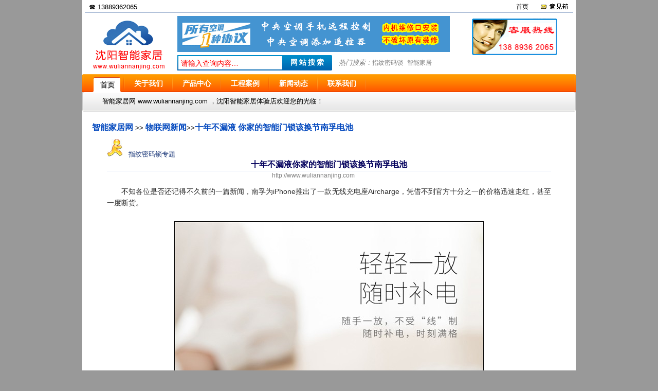

--- FILE ---
content_type: text/html
request_url: http://www.wuliannanjing.com/news/56f9c1ccf308445d8b44c2cf17b26b95.htm
body_size: 8689
content:
<!DOCTYPE html>
<html lang="zh-CN">
<head>
        <meta name="viewport" content="width=device-width, initial-scale=1.0">
    <meta name="applicable-device"content="pc,mobile">
    <meta http-equiv="X-UA-Compatible" content="IE=Edge">
    <title>十年不漏液你家的智能门锁该换节南孚电池_物联网新闻_智能家居网_http://www.wuliannanjing.com</title>
    <meta http-equiv="content-type" content="application/xhtml+xml;charset=utf-8" />
    <meta name="keywords" content="十年不漏液你家的智能门锁该换节南孚电池,物联网新闻,智能家居网" />
    <meta name="description" content="十年不漏液你家的智能门锁该换节南孚电池:不知各位是否还记得不久前的一篇新闻，南孚为iPhone推出了一款无线充电座Aircharge，..." />
    <meta name="author" content="沈阳智能家居" />
    <meta name="copyright" content="沈阳智能家居" />
    <meta name="generator" content="沈阳智能家居 http://www.wuliannanjing.com" />
    <link rel="icon" href="http://www.wuliannanjing.com/favicon.ico" type="image/x-icon" />
    <link rel="shortcut icon" href="http://www.wuliannanjing.com/favicon.ico" type="image/x-icon" />
    
    
    <!--[if lt IE 9]><link type="text/css" rel="stylesheet" href="/css/screen.css"/><![endif]-->
    <link rel="stylesheet" media="(max-width: 600px)" href="/css/m.css?date=3">
    <link rel="stylesheet" media="(min-width: 600px)" href="/css/screen.css?date=3">
    <script>
        var _hmt = _hmt || [];
        (function () {
            var hm = document.createElement("script");
            hm.src = "https://hm.baidu.com/hm.js?61342f0f67900600708b0263fd68e616";
            var s = document.getElementsByTagName("script")[0];
            s.parentNode.insertBefore(hm, s);
        })();
    </script>
<script async src="https://pagead2.googlesyndication.com/pagead/js/adsbygoogle.js?client=ca-pub-9649242132163822"
     crossorigin="anonymous"></script>

</head>
<body>
    <div id="page">
        <script type="text/javascript" src="/js/jquery.js"></script>
<script type="text/javascript" src="/js/jquery-ui-1.8.17.custom.min.js"></script>
<script type="text/javascript" src="/js/top.js"></script>
<link rel="stylesheet" href="/css/ui-lightness/jquery-ui-1.8.17.custom.css">
<div id="navigationtop" class="div960center" style="background: #ffffff;">
    <script type="text/javascript">
        var wuliannanjingTopBarMenu = {
            create: function (target, menucontents) {
                if (!document.getElementById(menucontents)) {
                    return;
                }
                var contents_wrap = document.getElementById(menucontents);
                var contents = contents_wrap.innerHTML;
                target.className += " hover";
                var dropdownmenu_wrap = document.createElement("div");
                dropdownmenu_wrap.className = "dropdownmenu-wrap";
                var dropdownmenu = document.createElement("div");
                dropdownmenu.className = "dropdownmenu";
                dropdownmenu.style.width = "auto";
                var dropdownmenu_inner = document.createElement("div");
                dropdownmenu_inner.className = "dropdownmenu-inner";
                dropdownmenu_wrap.appendChild(dropdownmenu);
                dropdownmenu.appendChild(dropdownmenu_inner);
                dropdownmenu_inner.innerHTML = contents;
                if (target.getElementsByTagName("div").length == 0) {
                    target.appendChild(dropdownmenu_wrap);
                }
            },
            clear: function (target) {
                target.className = target.className.replace(" hover", "");
            }
        }
        var xmlHttp = false;
        try {
            xmlHttp = new ActiveXObject("Msxml2.XMLHTTP");
        } catch (e) {
            try {
                xmlHttp = new ActiveXObject("Microsoft.XMLHTTP");
            } catch (e2) {
                xmlHttp = false;
            }
        }
        if (!xmlHttp && typeof XMLHttpRequest != 'undefined') {
            xmlHttp = new XMLHttpRequest();
        }

        String.prototype.trim = function () {
            return this.replace(/(^\s*)|(\s*$)/g, "");
        }

        </script>
    <div id="navigationtopleft">
        <ul>
            <li>☎&nbsp;13889362065</li>
        </ul>
    </div>
    <div id="navigationtopcenter"></div>
    <div id="navigationtopright">
        <ul class="accesslink">
        <li><a target="_blank" href="/advice/index.aspx" title="请留言,把您的意见告诉我，剩下的我来做。"><img alt="意见箱" height="15" src="/images/advice.gif" width="57" /></a></li>
        <li><a class="nav" href="http://www.wuliannanjing.com" target="_blank" title="返回到舒适家居网首页">首页</a></li>
    </ul>
    </div>
    <div style="clear: both"></div>
    <div style="width:99%;height:1px;margin:0px auto;padding:0px;background-color:#9eb3d1;overflow:hidden;"></div>
</div>
<div id="navigationtoppicleft">
    <a title="沈阳智能家居网" target="_blank" href="http://www.wuliannanjing.com/"><img alt="沈阳智能家居网 www.wuliannanjing.com" src="/images/logo_top.gif" /></a>
</div>
<div id="mobiletoppic" style="text-align:center;"></div>
<div class="navigationtopcenter divhide">
    <div class="headerSearch">
        <div id="top_banner_530_70" style="text-align:center;" class="height70px">
        <a target="_blank" href="http://www.wuliannanjing.com/zhongyangkongtiao/3cfb74e345654736bd8ab5f4854d5573.htm" title="中央空调如何加装遥控器"><img alt="中央空调如何加装遥控器" src="/images/top_zhongyangkongtiaoyaokongqi.gif" class="height70px" /></a>
        </div>
        <div style="margin-top:6px;">
        <form id="wuliannanjingsearch" style="padding:0;float:left; display:block;" method="post" action="/search.aspx" target="_blank" onsubmit="return Checkkeyword()">
            <input name="keyword" type="text" class="headerSearch_input" id="keyword" placeholder="请输入查询内容…" maxlength="50" onkeydown="if(event.keyCode==13)   document.all.qianzhenganniu.focus()" /><input class="headerSearch_search" name="submitimage" value="网站搜索" type="submit" />
            <div class="divhide" style="color:gray;padding-left:10px;"><em>热门搜索：</em><a target="_blank" class="gray" href="/search.aspx?keyword=%e6%8c%87%e7%ba%b9%e5%af%86%e7%a0%81%e9%94%81" title="指纹密码锁">指纹密码锁</a>&nbsp;&nbsp;<a class="gray" target="_blank" href="/search.aspx?keyword=%e6%99%ba%e8%83%bd%e5%ae%b6%e5%b1%85" title="智能家居">智能家居</a></div>
        </form>
        </div>
    </div>
</div>
<div id="navigationtoppicright">
    <div style="margin-right:30px;">
        <img alt="智能家居联系电话" title="智能家居联系电话" src="/images/top_tel_time.gif" class="height71px" /><br />
    </div>
</div>
<script type="text/javascript">
    function qiehuan(num) {
        for (var id = 0; id <= 5; id++) {
            if (id == num) {
                document.getElementById("qh_con" + id).style.display = "block";
                document.getElementById("mynav" + id).className = "nav_on";
            }
            else {
                document.getElementById("qh_con" + id).style.display = "none";
                document.getElementById("mynav" + id).className = "";
            }
        }
    }
</script>
<div id="menu_out">
    <div id="menu_in">
        <div id="menu">
            <ul id="nav">
                <li><a class="nav_on" href="http://www.wuliannanjing.com/" onmouseover="javascript:qiehuan(0)" id="mynav0"><span>首页</span></a></li>
                <li class="menu_line"></li>
                <li class="mobiledisplaynone"><a class="nav_off" href="/intro/" onmouseover="javascript:qiehuan(1)" id="mynav1" target="_blank"><span>关于我们</span></a></li>
                <li class="menu_line"></li>
                <li><a class="nav_off" href="/product/" onmouseover="javascript:qiehuan(2)" id="mynav2" target="_blank"><span>产品中心</span></a></li>
                <li class="menu_line"></li>
                <li><a class="nav_off" href="http://www.wuliannanjing.com/case/" onmouseover="javascript:qiehuan(3)" id="mynav3" target="_blank"><span>工程案例</span></a></li>
                <li class="menu_line"></li>
                <li><a class="nav_off" href="/news/" onmouseover="javascript:qiehuan(4)" id="mynav4" target="_blank"><span>新闻动态</span></a></li>
                <li class="menu_line"></li>
                <li><a class="nav_off" href="/contact/" onmouseover="javascript:qiehuan(5)" id="mynav5" target="_blank"><span>联系我们</span></a></li>
                <li class="menu_line"></li>
            </ul>
            <div id="menu_con">
                <div id="qh_con0" style="display: block">
                    <ul>
                        <li>智能家居网 www.wuliannanjing.com ，沈阳智能家居体验店欢迎您的光临！</li>
                    </ul>
                </div>
                <div id="qh_con1" style="display: none">
                    <ul>
                        <li></li>
                    </ul>
                </div>
                <div id="qh_con2" style="display: none">
                    <ul>
                        <li><a target="_blank" href="/zhiwenmimasuo/" title="指纹密码锁">指纹密码锁 </a></li>
                        <li class="menu_line2"></li>
                        <li><a target="_blank" href="/zhinengmaoyan/" title="智能猫眼">智能猫眼 </a></li>
                        <li class="menu_line2"></li>
                        <li><a target="_blank" href="/anfangjiankong/" title="安防监控">安防监控 </a></li>
                        <li class="menu_line2"></li>
                        <li><a target="_blank" href="/chuanglian/" title="智能电动窗帘">智能电动窗帘 </a></li>
                        <li class="menu_line2"></li>
                        <li><a target="_blank" href="/solution/31fe8108ceca40af82d4cbf3074269d9.htm" title="背景音乐">背景音乐 </a></li>
                        <li class="menu_line2"></li>
                        <li><a target="_blank" href="/solution/858654d31e67423f89711fa0cf3f190b.htm" title="智能灯光照明">智能灯光照明 </a></li>
                        <li class="menu_line2"></li>
                        <li><a target="_blank" href="/loushuibaojing/" title="漏水报警">漏水报警 </a></li>
                    </ul>
                </div>
                <div id="qh_con3" style="display: none">
                    <ul>
                        <li></li>
                    </ul>
                </div>
                <div id="qh_con4" style="display: none">
                    <ul>
                        <li></li>
                    </ul>
                </div>
                <div id="qh_con5" style="display: none">
                    <ul>
                        <li></li>
                    </ul>
                </div>
            </div>
        </div>
    </div>
</div>

<div style="clear: both;"></div>


        <div id="content">
            <div class="mianbaoxue"><a title="智能家居网" class="blue_no_underline_daohangtiao" target="_blank" href="/">智能家居网</a> &gt;&gt; <a title="物联网新闻" class="blue_no_underline_daohangtiao" target="_blank" href="/news/">物联网新闻</a>&gt;&gt;<a title="十年不漏液 你家的智能门锁该换节南孚电池" class="blue_no_underline_daohangtiao" href="/news/56f9c1ccf308445d8b44c2cf17b26b95.htm">十年不漏液 你家的智能门锁该换节南孚电池</a></div>
            <div style="width: 90%; margin: auto;">

                <a class="news_topic_title" target="_blank" href="/zhiwenmimasuo"><img  style="margin-right:8px;" alt="单击进入指纹密码锁专题" height="34" src="/images/topic_index_logo.jpg" width="30" /> 指纹密码锁专题</a>

            </div>
            <div style="width: 90%; margin: auto; text-align: center; color: #03005c; font-size: 16px; font-family: 黑体; line-height: 150%;">
                
                <h1 class="NewsTitle" style="font-size: 16px;">十年不漏液你家的智能门锁该换节南孚电池</h1>
            </div>
            <table border="0" cellpadding="0" cellspacing="0" style="width: 90%; background-color: #c8d8f2; height: 1px; margin: auto;">
                <tr>
                    <td></td>
                </tr>
            </table>
            <div style="width: 90%; margin: auto; text-align: center; margin-bottom: 12px;">
                <a style="margin-right: 10px;" class="gray" href="http://www.wuliannanjing.com" target="_blank">http://www.wuliannanjing.com</a>

                

                <span style="padding-left: 20px;" class="gray"><span id="hittodayall"></span></span>
                &nbsp;&nbsp;&nbsp;&nbsp;&nbsp;&nbsp;&nbsp; 
                
            </div>
            <div class="NewsBody" style="width: 90%; margin: auto;">
            <p style="margin-top: 0px; margin-bottom: 25px; padding: 0px; text-indent: 28px; font-size: 14px; text-align: justify; word-wrap: break-word; word-break: normal; color: rgb(43, 43, 43); font-family: simsun, arial, helvetica, clean, sans-serif; white-space: normal; background-color: rgb(255, 255, 255);">不知各位是否还记得不久前的一篇新闻，南孚为iPhone推出了一款无线充电座Aircharge，凭借不到官方十分之一的价格迅速走红，甚至一度断货。</p><p style="margin-top: 0px; margin-bottom: 25px; padding: 0px; text-indent: 28px; font-size: 14px; text-align: center; word-wrap: break-word; word-break: normal; color: rgb(43, 43, 43); font-family: simsun, arial, helvetica, clean, sans-serif; white-space: normal; background-color: rgb(255, 255, 255);"></p><p class="detailPic" style="margin: 0px auto 10px; padding: 0px; text-indent: 28px; font-size: 14px; text-align: center; word-wrap: break-word; word-break: normal; color: rgb(43, 43, 43); font-family: simsun, arial, helvetica, clean, sans-serif; white-space: normal; background-color: rgb(255, 255, 255);"><img alt="南孚推超级电池：10年不漏液" src="/uploadpic/481ef70b5dc547c5aa12c228bebd01c8.jpeg" style="border: 1px solid black; vertical-align: bottom; display: block; margin: 0px auto; max-width: 100%; height: auto;"/></p><p style="margin-top: 0px; margin-bottom: 25px; padding: 0px; text-indent: 28px; font-size: 14px; text-align: justify; word-wrap: break-word; word-break: normal; color: rgb(43, 43, 43); font-family: simsun, arial, helvetica, clean, sans-serif; white-space: normal; background-color: rgb(255, 255, 255);"><br/></p><p style="margin-top: 0px; margin-bottom: 25px; padding: 0px; text-indent: 28px; font-size: 14px; text-align: justify; word-wrap: break-word; word-break: normal; color: rgb(43, 43, 43); font-family: simsun, arial, helvetica, clean, sans-serif; white-space: normal; background-color: rgb(255, 255, 255);">如今，爱“搞事”的南孚再次将目光转向智能门锁领域，推出了一款智能门锁专用电池，针对普通电池寿命短、容易漏液等问题进行优化。这款名为“i掌门”的电池采用三大创新防漏科技，号称“十年不漏液”。</p><p style="margin-top: 0px; margin-bottom: 25px; padding: 0px; text-indent: 28px; font-size: 14px; text-align: center; word-wrap: break-word; word-break: normal; color: rgb(43, 43, 43); font-family: simsun, arial, helvetica, clean, sans-serif; white-space: normal; background-color: rgb(255, 255, 255);"></p><p class="detailPic" style="margin: 0px auto 10px; padding: 0px; text-indent: 28px; font-size: 14px; text-align: center; word-wrap: break-word; word-break: normal; color: rgb(43, 43, 43); font-family: simsun, arial, helvetica, clean, sans-serif; white-space: normal; background-color: rgb(255, 255, 255);"><img alt="南孚推超级电池：10年不漏液" src="/uploadpic/267026c1b43f4aa6a7940018ae1b1548.jpeg" style="border: 1px solid black; vertical-align: bottom; display: block; margin: 0px auto; max-width: 100%; height: auto;"/></p><p style="margin-top: 0px; margin-bottom: 25px; padding: 0px; text-indent: 28px; font-size: 14px; text-align: justify; word-wrap: break-word; word-break: normal; color: rgb(43, 43, 43); font-family: simsun, arial, helvetica, clean, sans-serif; white-space: normal; background-color: rgb(255, 255, 255);"><br/></p><p style="margin-top: 0px; margin-bottom: 25px; padding: 0px; text-indent: 28px; font-size: 14px; text-align: justify; word-wrap: break-word; word-break: normal; color: rgb(43, 43, 43); font-family: simsun, arial, helvetica, clean, sans-serif; white-space: normal; background-color: rgb(255, 255, 255);">　</p><p class="detailPic" style="margin: 0px auto 10px; padding: 0px; text-indent: 28px; font-size: 14px; text-align: center; word-wrap: break-word; word-break: normal; color: rgb(43, 43, 43); font-family: simsun, arial, helvetica, clean, sans-serif; white-space: normal; background-color: rgb(255, 255, 255);"><img alt="南孚推超级电池：10年不漏液" src="/uploadpic/44cdb5d439da4d569e7d405459815b86.jpeg" style="border: 1px solid black; vertical-align: bottom; display: block; margin: 0px auto; max-width: 100%; height: auto;"/></p><p style="margin-top: 0px; margin-bottom: 25px; padding: 0px; text-indent: 28px; font-size: 14px; text-align: justify; word-wrap: break-word; word-break: normal; color: rgb(43, 43, 43); font-family: simsun, arial, helvetica, clean, sans-serif; white-space: normal; background-color: rgb(255, 255, 255);"><br/></p><p style="margin-top: 0px; margin-bottom: 25px; padding: 0px; text-indent: 28px; font-size: 14px; text-align: justify; word-wrap: break-word; word-break: normal; color: rgb(43, 43, 43); font-family: simsun, arial, helvetica, clean, sans-serif; white-space: normal; background-color: rgb(255, 255, 255);"><span style="font-size: 16px;">　</span>　这款电池拥有10年超长有效期，是目前市面上有效期最长的干电池。除了持久耐用外，南孚电池还做到了无汞环保，可随生活垃圾丢弃，不会对环境造成污染。</p>
            </div>
            
            <script type="text/javascript">
                var webpagedomain = "";
                var webpageurl = "";
                var webpagetitle = "%E5%8D%81%E5%B9%B4%E4%B8%8D%E6%BC%8F%E6%B6%B2%E4%BD%A0%E5%AE%B6%E7%9A%84%E6%99%BA%E8%83%BD%E9%97%A8%E9%94%81%E8%AF%A5%E6%8D%A2%E8%8A%82%E5%8D%97%E5%AD%9A%E7%94%B5%E6%B1%A0_%E7%89%A9%E8%81%94%E7%BD%91%E6%96%B0%E9%97%BB";
                var webpagecontent = "%E4%B8%8D%E7%9F%A5%E5%90%84%E4%BD%8D%E6%98%AF%E5%90%A6%E8%BF%98%E8%AE%B0%E5%BE%97%E4%B8%8D%E4%B9%85%E5%89%8D%E7%9A%84%E4%B8%80%E7%AF%87%E6%96%B0%E9%97%BB%EF%BC%8C%E5%8D%97%E5%AD%9A%E4%B8%BAiPhone%E6%8E%A8%E5%87%BA%E4%BA%86%E4%B8%80%E6%AC%BE%E6%97%A0%E7%BA%BF%E5%85%85%E7%94%B5%E5%BA%A7Aircharge%EF%BC%8C...";
                var webpagepic = "";
            </script>
            <script type="text/javascript" src="/js/share.js"></script>
            <div style="clear: both;"></div>
            <div style="width: 91%; margin: auto;">
                <a class="pageprev blue_no_underline" href="/news/32ceacaeb09240f79ca2603a6e40abac.htm" title="洞庭湖指纹密码锁王力门安装实景图">[上一个物联网新闻]：洞庭湖指纹密码锁王力门安...</a><div class="pagecenter">阅读技巧：键盘方向键 ←左 右→ 翻页</div><a class="pagenext blue_no_underline" href="/news/ce3855bddbcd4681b9a0c900f91e851d.htm" title="智能家居已成为专利技术的角斗场">[下一个物联网新闻]：智能家居已成为专利技术的...</a>
            </div>
            <div style="clear: both;" />
            <div style="margin: 18px auto; width:90%;">
                <div class="sharp color2">
                    <b class="b1"></b><b class="b2"></b><b class="b3"></b><b class="b4"></b>
                    <div class="content">
                        <h3>本文相关信息</h3>
                        <div>
                            <div style="margin:10px 5px"><ul class="nlkeyword"><li><a class="blue_no_underline" target="_blank"  href="http://www.wuliannanjing.com/news/">[物联网新闻]</a>&nbsp; <a class="blue_no_underline" title="2018智能锁的特点浅析" target="_blank"  href="/news/0d7c8495bffd4bee885b0435ed1bd584.htm">2018智能锁的特点浅析</a></li>
<li><a class="blue_no_underline" target="_blank"  href="http://www.wuliannanjing.com/news/">[物联网新闻]</a>&nbsp; <a class="blue_no_underline" title="关于智能家居的规范" target="_blank"  href="/news/a81a7f16845142d5b12d17addb8c72dc.htm">关于智能家居的规范</a></li>
<li><a class="blue_no_underline" target="_blank"  href="http://www.wuliannanjing.com/news/">[物联网新闻]</a>&nbsp; <a class="blue_no_underline" title="基于高安全性zigbee传输技术，Wulian推出200+智能家居产品" target="_blank"  href="/news/971a00911c80431290376245508a32e5.htm">基于高安全性zigbee传输技术，Wulian推出200+智能家居产品</a></li>
<li><a class="blue_no_underline" target="_blank"  href="http://www.wuliannanjing.com/news/">[物联网新闻]</a>&nbsp; <a class="blue_no_underline" title="全面分析当下物联网智能门锁发展现状！" target="_blank"  href="/news/12798cc01a114ff29d9f602c27607cf6.htm">全面分析当下物联网智能门锁发展现状！</a></li>
<li><a class="blue_no_underline" target="_blank"  href="http://www.wuliannanjing.com/news/">[物联网新闻]</a>&nbsp; <a class="blue_no_underline" title="一起来算算更换智能门锁到底值不值？" target="_blank"  href="/news/d3d04144828e4a97804f49a32f3ea722.htm">一起来算算更换智能门锁到底值不值？</a></li>
<li><a class="blue_no_underline" target="_blank"  href="http://www.wuliannanjing.com/news/">[物联网新闻]</a>&nbsp; <a class="blue_no_underline" title="六问智能家居|朱俊岗：技术可以很复杂，操作要很简单" target="_blank"  href="/news/1b2674d24e8a40a98f462a88a20ad647.htm">六问智能家居|朱俊岗：技术可以很复杂，操作要很简单</a></li>
<li><a class="blue_no_underline" target="_blank"  href="http://www.wuliannanjing.com/news/">[物联网新闻]</a>&nbsp; <a class="blue_no_underline" title="AI助力智能家居产业进入3.0" target="_blank"  href="/news/476d7544d98a496f8968fb3b9b6e7b2b.htm">AI助力智能家居产业进入3.0</a></li>
<li><a class="blue_no_underline" target="_blank"  href="http://www.wuliannanjing.com/news/">[物联网新闻]</a>&nbsp; <a class="blue_no_underline" title="安装智能家居前 | 与智能家居方案设计师如何确认需求？" target="_blank"  href="/news/03134ad543f74faab194e16b33f2ea2e.htm">安装智能家居前 | 与智能家居方案设计师如何确认需求？</a></li>
<li><a class="blue_no_underline" target="_blank"  href="http://www.wuliannanjing.com/news/">[物联网新闻]</a>&nbsp; <a class="blue_no_underline" title="太恐怖！拍张照就能打开你家房门或车门！" target="_blank"  href="/news/0b92aa062d504903a6eac07bdb422240.htm">太恐怖！拍张照就能打开你家房门或车门！</a></li>
<li><a class="blue_no_underline" target="_blank"  href="http://www.wuliannanjing.com/news/">[物联网新闻]</a>&nbsp; <a class="blue_no_underline" title="智能家居已成为专利技术的角斗场" target="_blank"  href="/news/ce3855bddbcd4681b9a0c900f91e851d.htm">智能家居已成为专利技术的角斗场</a></li>
</ul></div>
                        </div>
                    </div>
                    <b class="b5"></b><b class="b6"></b><b class="b7"></b><b class="b8"></b>
                </div>
            </div>
            <div id="fun_down_string" style="display: none;"></div>
            <div style="clear: both;">
                <script type="text/javascript">
                    document.onkeydown = nextpage
                    var prevpage = "/news/ce3855bddbcd4681b9a0c900f91e851d.htm"
                    var nextpage = "/news/32ceacaeb09240f79ca2603a6e40abac.htm"
                    function nextpage(event) {
                        event = event ? event : (window.event ? window.event : null);
                        if (event.keyCode == 37) location = nextpage
if (event.keyCode == 39) location = prevpage

                    }
                </script>
            </div>
            <div style="clear:both;"></div>
<div id="webfooter">
    <div id="footermenu">
        <ul class="navigationlink">
            <li class="navigationlinknoli"><a class="blue_tab" href="http://www.wuliannanjing.com/contact/" target="_blank" title="联系我们">联系我们</a></li>
            <li class="navigationlinkli"><a class="blue_tab" href="http://www.wuliannanjing.com/" target="_blank" title="智能家居网首页">智能家居网</a></li>
            <li class="navigationlinkli"><a class="blue_tab" href="http://www.wuliannanjing.com/advice/index.aspx" target="_blank" title="我要提建议">提建议</a></li>
            <li class="navigationlinkli"><a class="blue_tab" href="/sitemap.aspx" target="_blank" title="网站地图">网站地图</a></li>
        </ul>
    </div>
    <script type="text/javascript" src="/js/footer_nobaidutongji.js?date=1"></script>
    <div style="clear:both;"></div>
    <div id="footercopyright">
        <ul class="navigationlinknoline">
            <li><img class="email" alt="智能家居网" height="18" src="/images/email.png" width="257" /></li>
            <li><a  class="gray" target="_blank" href="http://www.wuliannanjing.com/">智能家居网</a></li>
            <li><span style="font-family: Arial; padding:0 30px 0 20px;">Copyright &copy;2015-2020</span></li>
        </ul>
    </div>    
</div>

            <div style="display: none;" id="hittodayallcount">
                <script type="text/javascript">document.write('<scri' + 'pt type=\"text/javascript\" src=\"/newsclick.aspx?id=41218&disp=1\"></scri' + 'pt>');</script>
            </div>
            <script type="text/javascript">
                document.getElementById("hittodayall").innerHTML = document.getElementById("hittodayallcount").innerHTML;
                document.getElementById('hittodayallcount').innerHTML = "";
            </script>
        </div>
</body>
</html>

--- FILE ---
content_type: text/html; charset=utf-8
request_url: https://www.google.com/recaptcha/api2/aframe
body_size: 267
content:
<!DOCTYPE HTML><html><head><meta http-equiv="content-type" content="text/html; charset=UTF-8"></head><body><script nonce="aUPfp8QCT8VD2FbZleX-rg">/** Anti-fraud and anti-abuse applications only. See google.com/recaptcha */ try{var clients={'sodar':'https://pagead2.googlesyndication.com/pagead/sodar?'};window.addEventListener("message",function(a){try{if(a.source===window.parent){var b=JSON.parse(a.data);var c=clients[b['id']];if(c){var d=document.createElement('img');d.src=c+b['params']+'&rc='+(localStorage.getItem("rc::a")?sessionStorage.getItem("rc::b"):"");window.document.body.appendChild(d);sessionStorage.setItem("rc::e",parseInt(sessionStorage.getItem("rc::e")||0)+1);localStorage.setItem("rc::h",'1769427967323');}}}catch(b){}});window.parent.postMessage("_grecaptcha_ready", "*");}catch(b){}</script></body></html>

--- FILE ---
content_type: text/css
request_url: http://www.wuliannanjing.com/css/m.css?date=3
body_size: 19100
content:
body
{
	margin:0;
	padding:0;
	FONT-SIZE:13px;
	LINE-HEIGHT:130%;
	FONT-FAMILY: arial,'Lucida Grande','Lucida Sans Unicode','宋体','新宋体',verdana,sans-serif;
	background:#999999;
    width: 100%; min-width:300px; width:expression((documentElement.clientWidth < 320) ? "300px" : "100%" )
}
img{border:0px;max-width: 300px !important; height: auto!important; width:expression(this.width >300 ? "300px" : this.width)!important;}
#page{margin:0 auto;width:100%;background:#f1f1f1 url(/images/top_bg.jpg) repeat-x scroll center 4px;background-color:#ffffff;}
#pageprint{margin:0 auto;width:96%;background-color:#ffffff;}
.NewsBody {text-align:left;width:96%; font-size:14px; line-height:160%; margin:auto;}
/* all */
::-webkit-input-placeholder  { color:#f00; }
input:-moz-placeholder { color:#f00; }
 
/* individual: webkit */
#field2::-webkit-input-placeholder { color:#00f; }
#field3::-webkit-input-placeholder { color:#090; background:lightgreen; text-transform:uppercase; }
#field4::-webkit-input-placeholder { font-style:italic; text-decoration:overline; letter-spacing:3px; color:#999; }
 
/* individual: mozilla */
#field2:-moz-placeholder { color:#00f; }
#field3:-moz-placeholder { color:#090; background:lightgreen; text-transform:uppercase; }
#field4:-moz-placeholder { font-style:italic; text-decoration:overline; letter-spacing:3px; color:#999; }
/*  小LOGO 链接列表 ul li link */
ul.littlelogolist{text-align:center;margin:auto; width:90%; padding-top:21px;font-size:12px;}
ul.littlelogolist li{list-style:none;display:block; float:left; width:88px;font-size:12px;}

ul.downlittlelogolist{text-align:center;margin:auto; width:98%; padding-top:21px;}
ul.downlittlelogolist li{list-style:none;display:block; float:left; width:200px;}

html, body, div, span, applet, object, iframe, h1, h2, h3, h4, h5, h6, p, blockquote, pre, a, abbr, 
acronym, address, big, cite, code, del, dfn, em, img, ins, kbd, q, s, samp, small, strike, strong, 
sub, sup, tt, var, dd, dl, dt, li, ol, ul, fieldset, label, legend, table, caption, tbody, tfoot,
thead, tr, th, td, form, input {
	margin:0;
	padding:0;
}
.list-paddingleft-2 {padding:3px 16px; margin:1px 16px; }
#navigationtoppic{width:100%; margin:0 auto; height:80px; background-color:#ffffff;}

#navigationtoppicleft{padding:3px 0 0 3px; float:left;width:20%;}
#navigationtoppicleft img{width: 68px;margin:1px 3px 1px 3px;}

#mobiletoppic{      padding:5px 0 0 8px;float:left;height:56px;width:48%;}
#mobiletoppic img {width:150px;margin: 1px 1px 1px 5px;}

#navigationtoppicright{padding:5px 0 0 0px;float:left;width:28%;}
#navigationtoppicright img {width:90px;margin:3px 1px 1px 5px;}

#content{width:100%; margin:0 auto;background-color:#ffffff;padding:0;}

#webfooter
{
	 width:100%; margin:0 auto;background-color:#ffffff; font-size:12px;
}
.email{ vertical-align:bottom;border: none; margin:0px;}
#footercopyright{color:Gray;background:url("/images/dibubeijing.png") no-repeat;background-position:bottom;height:120px; }
#footercopyright ul{padding:0; margin:0;}
#footercopyright ul li{margin:0;padding:0;list-style:none;}

#footermenu{color:Gray;background-color:#ffffff;height:24px;}
#footermenu ul{list-style-type:none; line-height:21px; margin:0; padding:0;}
#footermenu ul li{MARGIN: 0px;PADDING:0 3px 0 3px;TEXT-ALIGN: center;}

a:link.white_no_underline      {font-size: 12px; text-decoration: none; color: #003366}
a:visited.white_no_underline   {font-size: 12px; text-decoration: none; color: #003366}
a:active.white_no_underline	{FONT-SIZE: 12px;text-decoration: none; color: #003366}
a:hover.white_no_underline{color: #ff0000; font-size: 12px; TEXT-DECORATION: underline}

a:link.ddprovince      {font-size: 12px; text-decoration: none; color: #00f;display:block;font-weight:bold;clear:both;}
a:visited.ddprovince   {font-size: 12px; text-decoration: none; color: #00f;display:block;font-weight:bold;clear:both;}
a:active.ddprovince	{FONT-SIZE: 12px;text-decoration: none; color: #00f;display:block;font-weight:bold;clear:both;}
a:hover.ddprovince{color: #ff0000; font-size: 12px; TEXT-DECORATION: underline;display:block;font-weight:bold;clear:both;}


.oklittle{ margin:6px 66px 0 66px;}
.email{margin:7px 30px 0 36px;}

    #site-nav                           {z-index: 1;  margin: 0 auto;  color: #000;  line-height: 31px;  position: relative;  height: 31px;list-style:none;width:100%; background-color:#ffffff; background-image:url('/images/top_bg.gif');}
    #site-nav .quick-menu               {position:absolute;top: 0px;margin:0;padding:0;float:left;margin-left:90px;}
    #site-nav .quick-menu li.menu-item  {padding:0;position: relative;list-style:none; float:left;}
    #site-nav .menu-hd                  {padding:0 22px 0 10px;display: block;z-index: 3;margin: 1px 1px 0 0; cursor: pointer;position: relative; height: 29px}
    #site-nav .services .menu-hd        {width: 70px; padding-top: 1px;padding-top: 1px}
    #site-nav .menu-hd b                {border:1px solid #bfbfbf;border-right: #d9d9d9 4px solid; border-top: #666 4px solid;right: 10px; border-left: #d9d9d9 4px solid;border-bottom: #d9d9d9 4px solid; position: absolute; top: 12px;height:0px; line-height:1px;}
    #site-nav .menu-bd                  {border:1px solid #bfbfbf;display: none; z-index: 2; right: 0px; background: #fff;position: absolute; top: 30px; left:0;}
    #site-nav .menu-bd-1                {border:1px solid #bfbfbf;display: none; z-index: 2; right: 0px; background: #fff;position: absolute; top: 30px; left:-109px;}
    #site-nav .menu:hover .menu-hd      {border-right: #bfbfbf 1px solid; border-top: #bfbfbf 1px solid; background: white;margin: 0px; border-left: #bfbfbf 1px solid; border-bottom: #bfbfbf 1px}
    #site-nav .menu:hover .menu-bd      {display: block}
    #site-nav .menu:hover .menu-bd-1    {display: block}
    #ssite-nav .menu:hover .menu-hd b   {filter: progid:dximagetransform.microsoft.basicimage(rotation=2); border-bottom-color: #fff; border-top-color: #666;top: 10px;border-right: #ffffff 4px solid; border-top: #666 4px solid;border-left: #ffffff 4px solid;border-bottom: #ffffff 4px solid}

#site-nav_world                          {z-index: 1;  margin: 0 auto;  color: #000;  line-height: 31px;  position: relative;  height: 31px;list-style:none;width:90%; background-color:#ffffff;text-align:left;}
#site-nav_world .quick-menu              {position:absolute;top: 0px;margin:0;padding:0;float:left;margin-left:90px;}
#site-nav_world .quick-menu li.menu-item {padding:0;position: relative;list-style:none; float:left;}
#site-nav_world .menu-hd                 {padding:0 22px 0 10px;display: block;z-index: 3;margin: 1px 1px 0 0; cursor: pointer;position: relative; height: 29px}
#site-nav_world .services .menu-hd       {width: 70px; padding-top: 1px;padding-top: 1px}
#site-nav_world .menu-hd b               {border:1px solid #bfbfbf;border-right: #d9d9d9 4px solid; border-top: #666 4px solid;right: 10px; border-left: #d9d9d9 4px solid;border-bottom: #d9d9d9 4px solid; position: absolute; top: 12px;height:0px; line-height:1px;}
#site-nav_world .menu-bd                 {border:1px solid #bfbfbf;display: none; z-index: 2; right: 0px; background: #fff;position: absolute; top: 30px; left:0;}
#site-nav_world .menu-bd-1               {border:1px solid #bfbfbf;display: none; z-index: 2; right: 0px; background: #fff;position: absolute; top: 30px; left:-109px;}
#site-nav_world .menu1:hover .menu-hd     {border-right: #bfbfbf 1px solid; border-top: #bfbfbf 1px solid; background: white;margin: 0px; border-left: #bfbfbf 1px solid; border-bottom: #bfbfbf 1px}
#site-nav_world .menu1:hover .menu-bd     {display: block}
#site-nav_world .menu1:hover .menu-bd-1   {display: block}
#ssite-nav_world .menu1:hover .menu-hd b  {filter: progid:dximagetransform.microsoft.basicimage(rotation=2); border-bottom-color: #fff; border-top-color: #666;top: 10px;border-right: #ffffff 4px solid; border-top: #666 4px solid;border-left: #ffffff 4px solid;border-bottom: #ffffff 4px solid}
.menu1 a {    text-decoration: none;    padding:6px;    color:#3366CC;    outline:none;}

a:link			{font-size: 13px;text-decoration: none;color: #1f3b7b }
a:visited		{font-size: 13px;text-decoration: none;color: #1f3b7b }
a:active		{font-size: 13px;text-decoration: none;color: #1f3b7b }
a:hover			{font-size: 13px;text-decoration: none;color: #ff0000;}

a:link.shenlan		{font-size: 15px;text-decoration: none;color: #1f3b7b }
a:visited.shenlan	{font-size: 15px;text-decoration: none;color: #1f3b7b }
a:active.shenlan	{font-size: 15px;text-decoration: none;color: #1f3b7b }
a:hover.shenlan		{font-size: 15px;text-decoration: none;color: #ff0000;}

/* 去掉下划线 */
a:link.blue_no_underline_nav		{font-size: 14px; text-decoration: none; color: #000000;FONT-FAMILY:'黑体','宋体',verdana,sans-serif;}
a:visited.blue_no_underline_nav		{font-size: 14px; text-decoration: none; color: #000000;FONT-FAMILY:'黑体','宋体',verdana,sans-serif;}
a:active.blue_no_underline_nav		{FONT-SIZE: 14px;text-decoration: none; color: #000000;FONT-FAMILY:'黑体','宋体',verdana,sans-serif;}
a:hover.blue_no_underline_nav		{font-size: 14px;  text-decoration: none;color: #ff0000; FONT-FAMILY:'黑体','宋体',verdana,sans-serif;}

div.mianbaoxue{width: 96%; margin: 6px auto;}
/* 去掉下划线 */
a:link.blue_no_underline13      {font-size: 13px; text-decoration: none; color: #0000ff}
a:visited.blue_no_underline13   {font-size: 13px; text-decoration: none; color: #0000ff}
a:active.blue_no_underline13	{FONT-SIZE: 13px;text-decoration: none; color: #0000ff}
a:hover.blue_no_underline13{color: #ff0000; font-size: 13px; TEXT-DECORATION: underline}

a:link.blue_tab       { font-size: 12px; text-decoration: none; color: #0449be}
a:visited.blue_tab    { font-size: 12px; text-decoration: none; color: #0449be}
a:active.blue_tab {	FONT-SIZE: 12px;text-decoration: none}
a:hover.blue_tab      { color: #FF0000; font-size: 12px;text-decoration: none}

a:link.blue       { font-size: 12px; text-decoration: none; color: #0000ff }
a:visited.blue    { font-size: 12px; text-decoration: none; color: #0000ff}
a:active.blue {	FONT-SIZE: 12px;text-decoration: none}
a:hover.blue      { color: #FF0000; font-size: 12px;text-decoration: none}

a:link.blue_no_underline_daohangtiao       { font-size: 12px; text-decoration: none; color: #0449be}
a:visited.blue_no_underline_daohangtiao    { font-size: 12px; text-decoration: none; color: #0449be}
a:active.blue_no_underline_daohangtiao {	FONT-SIZE: 12px;text-decoration: none}
a:hover.blue_no_underline_daohangtiao      { color: #FF0000; font-size: 12px;text-decoration: none}

/* 去掉下划线 */
a:link.blue_no_underline1      {font-size: 18px; text-decoration: none; color: #000000;}
a:visited.blue_no_underline1   {font-size: 18px; text-decoration: none; color: #000000;}
a:active.blue_no_underline1	{FONT-SIZE: 18px;text-decoration: none; color: #000000;}
a:hover.blue_no_underline1{ font-size: 18px;  text-decoration: underline;color: #ff0000;}

a:link.blue_no_underline       { font-size: 12px; text-decoration: none; color: #0449be}
a:visited.blue_no_underline    { font-size: 12px; text-decoration: none; color: #0449be}
a:active.blue_no_underline {	FONT-SIZE: 12px;text-decoration: none}
a:hover.blue_no_underline      { color: #FF0000; font-size: 12px;text-decoration: none}

a:link.blue_no_underline_path       { font-size: 12px; text-decoration: none; color: #0449be}
a:visited.blue_no_underline_path    { font-size: 12px; text-decoration: none; color: #0449be}
a:active.blue_no_underline_path {	FONT-SIZE: 12px;text-decoration: none}
a:hover.blue_no_underline_path      { color: #FF0000; font-size: 12px;text-decoration: none}

/* 去掉下划线 */
a:link.blue_no_underline_13      {font-size: 13px; text-decoration: none; color: #000000;}
a:visited.blue_no_underline_13   {font-size: 13px; text-decoration: none; color: #000000;}
a:active.blue_no_underline_13	{FONT-SIZE: 13px;text-decoration: none; color: #000000;}
a:hover.blue_no_underline_13{ font-size: 13px;  text-decoration: underline;color: #ff0000;}

a:link.gray			{font-size: 12px; text-decoration: none; color: gray }
a:visited.gray		{font-size: 12px; text-decoration: none; color: gray }
A:active.gray		{FONT-SIZE: 12px;text-decoration: none}
a:hover.gray		{color: gray; font-size: 12px;   TEXT-DECORATION: underline}

.goto {margin:0px 0px 0px 0px;WIDTH:90%; BACKGROUND: #ffffff; FLOAT: left;}
.goto .tit {LINE-HEIGHT: 29px; WIDTH:90%; DISPLAY: inline; BACKGROUND: url(/images/bg07.gif) repeat-x; FLOAT: left; MARGIN-LEFT: 0px; }
.goto .tit UL {	WIDTH:90%; FLOAT: left;PADDING: 0; MARGIN: 0; }
.goto .tit .more {	TEXT-ALIGN: right; WIDTH: 220px; FLOAT: right;}
.goto .tit LI {	LINE-HEIGHT: 29px; WIDTH: 176px; DISPLAY: inline; BACKGROUND: url(/images/bg06.gif) no-repeat; FLOAT: left; FONT-SIZE: 12px; CURSOR: pointer; MARGIN-RIGHT: 5px;TEXT-ALIGN: center;}
.goto .tit .at {	WIDTH: 176px; BACKGROUND: url(/images/bg05.gif) no-repeat; COLOR: #195cb5; FONT-SIZE: 12px; FONT-WEIGHT: bold;}
.goto .info {BORDER-BOTTOM: #bbcade 1px solid; BORDER-LEFT: #bbcade 1px solid; PADDING-BOTTOM: 5px; MARGIN: 0px; PADDING-LEFT: 0px; WIDTH: 90%; PADDING-RIGHT: 0px; DISPLAY: inline; BACKGROUND: #fff; FLOAT: left; BORDER-TOP: #bbcade 1px; BORDER-RIGHT: #bbcade 1px solid; PADDING-TOP: 5px;}
.goto .none {margin-top:-10000px;	}
.goto .info UL {	TEXT-ALIGN: left; LINE-HEIGHT: 25px; MARGIN: 0px 9px; WIDTH:90%; DISPLAY: inline; FLOAT: left;}
.goto .info LI {	TEXT-INDENT: 15px; WIDTH: 134px; TEXT-OVERFLOW: ellipsis; WHITE-SPACE: nowrap; FLOAT: left; OVERFLOW: hidden;}


.gotonet {margin:0px 0px 0px 0px;WIDTH:90%; BACKGROUND: #ffffff; FLOAT: left; }
.gotonet .tit {LINE-HEIGHT: 29px; WIDTH:90%; DISPLAY: inline; BACKGROUND: url(/images/bg07.gif) repeat-x; FLOAT: left; 
               MARGIN-LEFT: 0px; }
.gotonet .tit UL {	FLOAT: left;PADDING: 0; MARGIN: 0; }
.gotonet .tit .more {	TEXT-ALIGN: right;  FLOAT: right;}
.gotonet .tit LI {	LINE-HEIGHT: 29px; WIDTH: 98px; DISPLAY: inline; BACKGROUND: url(/images/bg06.gif) no-repeat;
                  	 FLOAT: left; FONT-SIZE: 12px; CURSOR: pointer; MARGIN-RIGHT: 5px;TEXT-ALIGN: center;}
.gotonet .tit .at {	WIDTH: 98px; BACKGROUND: url(/images/bg05.gif) no-repeat; COLOR: #195cb5; FONT-SIZE: 12px
                   	; FONT-WEIGHT: bold;}
.gotonet .info {BORDER-BOTTOM: #bbcade 1px solid; BORDER-LEFT: #bbcade 1px solid; PADDING-BOTTOM: 5px; MARGIN: 0px; 
                PADDING-LEFT: 0px; 
               WIDTH:90%; PADDING-RIGHT: 0px; DISPLAY: inline; BACKGROUND: #fff; FLOAT: left; BORDER-TOP: #bbcade 1px;
                BORDER-RIGHT: #bbcade 1px solid; PADDING-TOP: 5px;}
.gotonet .none {	DISPLAY: none;}

/*列表水平排列*/
ul.nlshuiping {margin:0px; padding:0px;}
ul.nlshuiping .li { float:left; width:246px; height:20px;padding-top:3px; padding-left:10px; background-position:left 7px;}

/*通用样式--容器宽度值*/
.sharp{width:99%;margin:auto;float:left;}
.sharp .content div{padding:3px;}
.content{background:#fff; text-align:left;}
h3{height:19px;line-height:19px;font-size:12px;text-indent:10px;color:#000; font-weight:lighter; text-align:center; font-weight:bold;}

/*圆角框通用设置样式，如果要运用多个不同颜色，以下部分不用重新变化--------------------------------*/
.b1,.b2,.b3,.b4,.b5,.b6,.b7,.b8{height:1px; font-size:1px; overflow:hidden; display:block;}
.b1,.b8{margin:0 5px;}
.b2,.b7{margin:0 3px;border-right:2px solid; border-left:2px solid;}
.b3,.b6{margin:0 2px;border-right:1px solid; border-left:1px solid;}
.b4,.b5{margin:0 1px;border-right:1px solid; border-left:1px solid; height:2px;}

.content {border-right:1px solid;border-left:1px solid;overflow:hidden;}
/*图片偏移定位--上面部分*/
.sharp b.b2{background-position:left top;}
.sharp b.b3{background-position:left -1px;}
.sharp b.b4{background-position:left -2px;}
.sharp .content h3{background-position:left -4px;}
/*图片偏移定位--下面部分*/
.sharp b.b7{background-position:left top;}
.sharp b.b6{background-position:left -1px;}
.sharp b.b5{background-position:left -2px;}
.sharp .content h3{background-position:left -4px;}

/*颜色方案二,深兰风格----------------------------------------*/
/*边框色*/
.color2 .b2,.color2 .b3,.color2 .b4,.color2 .b5,.color2 .b6,.color2 .b7,.color2 .content{border-color:#7cb9f4;}
.color2 .b1,.color2 .b8{background:#7cb9f4;}
.color2 h3{border-bottom:1px #7cb9f4 solid;margin:0;}
/*图片路径*/
.color2 .b2,.color2 .b3,.color2 .b4,.color2 h3{background:url(/images/bg10.gif) repeat-x;}
.color2 .b5,.color2 .b6,.color2 .b7{background:#FFF;}

/*边框色*/
.color1 .b2,.color1 .b3,.color1 .b4,.color1 .b5,.color1 .b6,.color1 .b7,.color1 .content{border-color:#96C2F1;}
.color1 .b1,.color1 .b8{background:#96C2F1;}
/*背景色*/
.color1 .b2,.color1 .b3,.color1 .b4,.color1 .b5,.color1 .b6,.color1 .b7,.color1 .content{background:#EFF7FF;}

/*圆角底部直角框*/
.b15,.b16,.b17,.b18{height:1px; font-size:1px; overflow:hidden; display:block;}
.b18{margin:0;}
.b17{margin:0;border-right:1px solid; border-left:1px solid;}
.b16{margin:0;border-right:1px solid; border-left:1px solid;}
.b15{margin:0;border-right:1px solid; border-left:1px solid;}
.color1 .b15,.color1 .b16,.color1 .b17,.color1 .content{border-color:#96C2F1;}
.color1 .b18{background:#96C2F1;}
.color2 .b15,.color2 .b16,.color2 .b17,.color2 .content{border-color:#96C2F1;}
.color2 .b18{background:#96C2F1;}

ul.productlist {padding:0; margin:0; width:100%; float:left;}
ul.productlist li{margin:0;padding:0;list-style:none;line-height:30px;  text-align:center;}
ul.productlist li.productpriceli{ font-weight:bold;text-align:center;}
ul.productlist li.productpicli{  text-align:center;}

ul.productindexlist {padding:0; margin:0 auto; width:180px; float:left;}
ul.productindexlist li{margin:0;padding:0;list-style:none;line-height:30px;  text-align:center; width:178px;}
ul.productindexlist li.productindexPicli{}
ul.productindexlist li.productpriceli{font-weight:bold;}
ul.productindexlist li.producttitleli{}

/*注册信息按钮图片*/
.submit-btn{
	 border-width:0;text-indent: -23556px; background:url("/images/reg_btn.png") no-repeat 0 -120px;cursor: pointer;  margin-right: 13px; width: 84px;  height: 33px;
}

.submit-btn-1{
	 border-width:0;text-indent: -23556px; background:url("/images/reg_btn.png") no-repeat 0 -64px;cursor: pointer;  margin-right: 13px; width: 84px;  height: 33px;
}

/*   --------------顶部导航开始--------------  */
/*  顶部 导航 左边 样式表 */
#navigationtopleft{float: left;margin-left:2px; margin-top:5px;width:205px;}
#navigationtopleft ul{list-style-type:none; line-height:21px; float:left;margin:0; padding:0px;}
#navigationtopleft ul li{float: left;margin: 0px;padding:0 1px 0 5px;text-align:center;}
/*  顶部 导航 中间 样式表 */
#navigationtopcenter{float:left;text-align:center;width:1px; line-height:18px;}
/*  顶部 导航 右边 样式表 */
#navigationtopright{float:right; margin-right:2px;margin-top:5px;width:108px;}
#navigationtopright ul{list-style-type:none; line-height:21px; float:right;margin:0; padding:0px;}
#navigationtopright ul li{float:right;margin: 0px;padding:0 1px 0 1px; text-align:center;}

/*  顶部 ul li link */
ul.navigationlink{line-height:21px;text-align:center;}
ul.navigationlink li{list-style:none;display:inline;background:url(/images/chujingqianzheng-pic.png) no-repeat -23px -41px;}
ul.navigationlink li.navigationlinknoli{list-style:none;display:inline;}

/*  顶部 没有分隔符 ul li link */
ul.navigationlinknoline{line-height:21px;text-align:center; padding:0; margin:0;}
ul.navigationlinknoline li{list-style:none;display:inline;}
/*  顶部 导航 ul li link */
a:link.navigationlink       { font-size: 13px; text-decoration: none; color: #161616; margin-left:3px; }
a:visited.navigationlink    { font-size: 13px; text-decoration: none; color: #161616; margin-left:3px; }
a:active.navigationlink {	font-size: 13px;text-decoration: none; margin-left:3px;}
a:hover.navigationlink      { color: #FF0000; font-size: 13px;text-decoration: underline; margin-left:3px;}
/*  顶部 导航 ul li link */
a:link.navigationlinkred       { font-size: 13px; text-decoration: none; color: #ff0000; margin-left:3px; }
a:visited.navigationlinkred    { font-size: 13px; text-decoration: none; color: #ff0000; margin-left:3px; }
a:active.navigationlinkred {	font-size: 13px;text-decoration: none;  color: #ff0000;margin-left:3px;}
a:hover.navigationlinkred      { color: #FF0000; font-size: 13px;text-decoration: underline; margin-left:3px;}
/*   ------------顶部导航结束----------------  */


.headerSearch {
	float: left; width:90%;height:102px;margin-left:8px;vertical-align:bottom;margin-top:6px;line-height:30px;
}

.headerSearch_input {
    background:url(/images/headerSearch_input.png) no-repeat;
	padding:1px 3px 7px 7px; 
    border: 0px; width: 168px; font-size: 14px; margin:0 -3px 0 0; height:30px;float:left; line-height:30px;
}
.headerSearch_search {
border: 0;text-align: center;width:100px; background: url(/images/button_search.png) no-repeat; height: 30px;color: white; font-size: 14px;
font-weight: bolder; border-right: 0px;letter-spacing:3px;float:left; margin-left:-3px;
}


.emailpic{background:url("/images/wuliannanjing-pic.png") no-repeat -10px -15px;width:265px;height:19px;display:inline-block;vertical-align:middle;margin:3px 4px;}

/*   ------------已经作废的CSS文件，因为有的静态页面还有，等以后生成所有静态页面以后拿掉----------------  */
.headerSearch_btn {
    background:url(/images/headerSearch_btn.png) no-repeat;
	      border: 0px; 
          width: 97px; height: 30px; text-indent: -9999px; vertical-align: top; cursor: pointer; padding:0px; margin:0px;
}

ul.ulprovincenavright { margin:0; padding:0;}
ul.ulprovincenavright li.licitynavgray{float:left;display:inline;background:url(/images/wuliannanjing-pic.png) no-repeat -5px -553px;padding:0 2px 0 17px;margin:0;height:18px; width:120px;}

a:link.blue_no_underline_city		{display: block;font-size: 13px;line-height: 20px;height: 20px;text-decoration: none; color: #003366;border: 0px solid #bce0f7;}
a:visited.blue_no_underline_city	{display: block;font-size: 13px;line-height: 20px;height: 20px;text-decoration: none; color: #003366;border: 0px solid #bce0f7;}
A:active.blue_no_underline_city		{display: block;font-size: 13px;line-height: 20px;height: 20px;text-decoration: none; color: #003366;border: 0px solid #bce0f7;}
a:hover.blue_no_underline_city		{display: block;border:0px #0072bc solid;color: #ff0000;font-size: 13px; text-decoration: none;}
/* 圆形角 */
div.inner{color:#000;text-align:center;font-family:verdana,arial,sans-serif}
div.inner{margin:0;background:#fdf6df;padding:10px;border:0;zoom:1}
div.outer{margin:0 auto;background:#ffe7ae;padding:8px;width:98%;}

dl.datalistmenu {width: 90%; margin:auto; padding:0; background: #ffffff; text-align:left;}
dl.datalistmenu dt {margin:0; padding: 10px 10px 3px 10px; font-size: 13pt; font-weight:bold; color: #0449be; border-bottom:1px solid #0055aa;}
dl.datalistmenu dd {margin:0; padding:10px 10px 0 10px; color: #0449be; font-size: 11pt;float:left; width:100px; }


span.spantabtitlecurrent{cursor: pointer; display: inline-block; height: 35px; padding-right: 8px; background-image: url(/images/un_detail.png); padding-bottom: 1px; background-position: 100% -362px; background-repeat: no-repeat no-repeat;}
span.spantabtitle{cursor: pointer; display: inline-block; height: 35px; padding-right: 8px; background-image: url(/images/un_detail.png); background-position: 100% -288px; background-repeat: no-repeat no-repeat;}

a.atabtitlecurrent{color: rgb(26, 72, 127); text-decoration: none; outline: none 0px; float: left; font-size: 14px; padding-left: 8px; background-color: rgb(243, 248, 252); height: 35px; line-height: 35px; margin-right: 1px; background-image: url(/images/un_detail.png); position: relative; padding-bottom: 1px; font-weight: bold; background-position: 0px -362px; background-repeat: no-repeat no-repeat;}
a.atabtitle{color: rgb(26, 72, 127); text-decoration: none; outline: none 0px; float: left; font-size: 14px; padding-left: 8px; background-color: rgb(183, 209, 237); height: 35px; line-height: 35px; margin-right: 1px; background-image: url(/images/un_detail.png); background-position: 0px -288px; background-repeat: no-repeat no-repeat;}

div.h2dekuang {margin: 0px 0px; padding: 1px 0px 0px; position: relative; border-right-width: 1px; border-bottom-width: 1px; border-left-width: 1px; border-style: none solid solid; border-right-color: rgb(181, 208, 237); border-bottom-color: rgb(181, 208, 237); border-left-color: rgb(181, 208, 237);}
h2.visatitle {margin: 0px; padding: 8px 0px 0px 20px; font-family: 'Microsoft YaHei', Simsun, sans-serif; background-image: url(/images/un_detail.png); position: relative; zoom: 1; font-style: normal; font-variant: normal; font-weight: normal; font-size: 16px; line-height: normal; background-color: rgb(244, 249, 250); height: 30px; border-color: rgb(181, 208, 237); border-style: solid; border-width: 1px 0px; color: rgb(8, 59, 133); background-position: 0px -122px; background-repeat: repeat no-repeat;}

.webpageshare {display:block;width:90%; font-size:9pt; margin:18px auto 3px auto;}
.webpageshare ul {display:block;padding:0;margin:0;list-style:none;height:24px;}
.webpageshare ul li {display:block;float:left;height:22px;margin-right:3px;border:1px solid #cadbe7;}
.webpageshare ul li a {display:block;height:16px;line-height:16px;padding:3px;padding-left:23px;cursor:pointer;background:#fff url(/images/share.png) no-repeat;text-decoration:none; color:#0b59b2;font-size:9pt;}
.webpageshare ul li a:hover {background-color:#ecf8fc;text-decoration:none;color:red;font-size:9pt;}
.webpageshare ul li span.sharespan{background:#fff url(/images/share.png) no-repeat 3px -66px; padding-left:26px;font-size:9pt;}

.webpageshare ul li a.addfav {width:90px;background-position:3px 0;font-size:9pt;}
.webpageshare ul li a.transmit {width:62px;background-position:3px -44px;font-size:9pt;}

.webpageshare ul li div.toshare {width:236px;font-size:9pt;}

.webpageshare ul li div span {float:left; line-height:22px;font-size:9pt;}

.webpageshare ul li a.renren {background-position:5px -169px; float:left;}
.webpageshare ul li a.kaixin {background-position:5px -195px;float:left;}
.webpageshare ul li a.douban {background-position:5px -143px;float:left;}
.webpageshare ul li a.sina {background-position:5px -91px;float:left;}
.webpageshare ul li a.qqt {background-position:5px -221px;float:left;}
.webpageshare ul li a.qqzone {background-position:5px -117px;float:left;}

.visa_flag { padding:10px 0; border:#cccccc solid 1px; box-shadow:2px 2px 3px #d7d1be; text-align:center; background-color:#fff; height:67px; }
.visa_flag img { width:100px; height:67px; overflow:hidden; }
.btn_top_wr {	MARGIN: 0px 5px 0px 0px;WIDTH: 70px; DISPLAY: inline-block; BACKGROUND: url(/images/kuangbackgroundtop.png) no-repeat -202px bottom; HEIGHT: 20px;}



/* ---------------------------------------  一级导航  -------------------------------------------*/
/*主导航菜单*/
#menu ul{	padding:0;	border:0;	list-style:none;	line-height:150%;	margin-top: 0;	margin-right: 0;	margin-bottom: 0;	margin-left: 15px;}
#menu_out {    width: 98%;    padding-left: 4px;    margin-left: auto;    margin-right: auto;    clear: both;}
#menu_in{		padding-right:4px;}
#menu{	height:30px;}
.menu_line{		width:8px;}
.menu_line2{		width:15px;}

a:link.nav       { font-size: 12px; text-decoration: none; color: #000000; }
a:visited.nav    { font-size: 12px; text-decoration: none; color: #000000; }
a:active.nav {	FONT-SIZE: 12px;text-decoration: none;color: #000000; }
a:hover.nav      { color: #FF0000; font-size: 12px;   TEXT-DECORATION: underline;}
#nav{}
#nav li{	float:left;}
#nav li a{	float:left;	display:block;		cursor:pointer;	text-decoration:none;}
#nav li a span{	float:left;	padding:11px 6px 10px 6px;	line-height:12px;	font-size:12px;	font-weight:bold;	color:#ffffff;	text-decoration:none; background-color:#357fd6;}
#nav li .nav_on{   /*鼠标经过时变换背景，方便JS获取样式*/
	background-position:left 100%;
}
#nav li .nav_on span{  /*鼠标经过时变换背景，方便JS获取样式*/
	background-position:right 100%;	color:#ffffff;	text-decoration:none;}
/*子栏目*/
#menu_con{	text-align:left;	padding-left:20px;	clear:both;    display:none;}
#menu_con li{	float:left;	height:22px;	margin-top:8px;}
#menu_con li a{	display:block;	float:left;	cursor:pointer;	padding:0;}
#menu_con li a span{	float:left;	padding:6px 10px 4px 10px;	line-height:12px;}
#menu_con li.guonei a span{	float:left;	padding:6px 0px 4px 0px;    margin:0;	line-height:12px;}
#menu_con li a:hover{	text-decoration:none;}
#menu_con li a:hover span{
}
/* ---------------------------------------  幻灯片  -------------------------------------------*/
.gundongtupian{padding:2px; z-index: 3; margin:0 auto;}
.wrap .main .main-right .col .focus .num {
	line-height: 30px;	background-color: #35b9d6;	height: 30px;	overflow: hidden;	position:absolute;	bottom:0;list-style-type:none;	vertical-align:middle;
}
.wrap .main .main-right .col .focus .num li {	float: left;	width:60px;	height:30px;	text-align: center;}
.wrap .main .main-right .col .focus .num li a{	font-size:9px;}
.wrap .main .main-right .col .focus .num a {	color: #FFFFFF;	display: block;text-decoration:none;}
.wrap .main .main-right .col .focus .num .current, .wrap .main .main-right .col .focus .num a:hover {	font-weight: bold;	background-color: #C1D30D;}
.wrap .main .main-right .col .focus {	background-color: #ffffff;	height: 163px;margin-left:6px;width:96%;	float: left;position: relative;	overflow: hidden;}
.wrap .main .main-right .col .theme {	float: right;	height: 163px;	border: 1px solid #E7DBB5;}
.wrap .main .main-left .share .share-img a:hover, .wrap .main .main-left .share .share-ct a:hover {	color: #FF6600;}
.wrap .main .main-right {	float: left;	width: 100%;}
#slide li {	height: 134px;	width:100%;	display: block;}
#slide {	position:absolute;	width:100%;}
/* --------------------------------------- 下拉二级  -------------------------------------------*/

.menu{
      font: 13px/27px Arial,sans-serif;
      color:#3366CC;
      height:23px;
}
.menu a:hover{
    background-color:#e4ebf8;
}
.menu a {
    text-decoration: none;
    padding: 4px 8px 7px;
    color:#3366CC;
    outline:none;
}
.menu ul{
    list-style: none;
    margin:0;
    padding:0 0 0 10px;
}
.menu ul li{
    padding:0;
    float:left;
    
}
.menu ul li ul li{
    padding:0;
    float:none;
    margin: 0 0 0 0px;
    width:100%;
}
.menu ul li ul{
    position: absolute;
    border: 1px solid #C3D1EC;
    box-shadow: 0 1px 5px #CCCCCC;
    margin-top: -1px;
    display:none;
    padding: 0px 16px 0px 0;
}
.active ul{
    display:block !important; 
}
.active a{
    background-color: white;
    border: 1px solid #C3D1EC;
    border-bottom: 0;
    box-shadow: 0 -1px 5px #CCCCCC;
    display: block;
    height: 22px;
    padding: 0 8px 0 8px;
    position:relative;
    z-index: 1;
}
.active a:hover{
    background-color:white;
}
.active ul a:hover{
    background-color:#e4ebf8;
}

.active ul a{
    border: 0 !important;
    box-shadow: 0 0 0 #CCCCCC;
    border:0;
    width: 100%;
}
.arrow {
    border-color: #3366CC transparent transparent;
    border-style: solid dashed dashed;
    margin-left: 5px;
    position: relative;
    top: 10px;
}

#navdown li { float: left;position: relative;}
#navdown li a { display: block;text-decoration: none;background-color: #fff; }
#navdown li a:hover, #navdown li a.hov { background-color: #fff; }

#navdown li ul { position: absolute; display: none; margin: 0; padding: 0; list-style: none;}	
#navdown li ul li { width:60px; float: left; border-top: 1px solid #fff; text-align: left;}

/*省下拉菜单*/

#MunicipalityNav {width: auto;float: left;}
#MunicipalityNav li ul{margin: 0px; padding:0px; list-style: none;border-left:1px #0072bc solid;border-right:1px #0072bc solid; border-bottom:1px #0072bc solid; border-top:0px #0072bc none;display: none;position:absolute;}
#MunicipalityNav ul li {position:relative;width: 40px;float: left;z-index:50; }
#MunicipalityNav ul li ul li {position: relative;width: 60px;float: left;z-index:50;}
#MunicipalityNav ul li a {display: block;font-size: 12px;line-height: 20px;background-color: #bce0f7;height: 20px;font-size: 12px; text-decoration: none; color: #003366;border: 1px solid #bce0f7;}
#MunicipalityNav ul li a:hover {display: block;background-color: #bce0f7;border:1px #0072bc solid;color: #ff0000; font-size: 12px; TEXT-DECORATION: underline;}
/* Fix IE. Hide from IE Mac */
#MunicipalityNav * html ul li {float: left;height: 1%;}
#MunicipalityNav * html ul li a {height: 1%;}
/* End */
#MunicipalityNav li:hover ul, li.over ul{display: block;}

#ProvinceNav {width: auto;float: left;}
#ProvinceNav li ul{margin: 0px; padding:0px; list-style: none;border-left:1px #0072bc solid;border-right:1px #0072bc solid; border-bottom:1px #0072bc solid; border-top:0px #0072bc none;display:none;position:absolute;}
#ProvinceNav ul li {position:relative;width: 30px;float: left;z-index:49;}
#ProvinceNav ul li ul li {position: relative;width: 60px;float: left;z-index:49;}
#ProvinceNav ul li a {display: block;font-size: 12px;line-height: 20px;background-color: #bce0f7;height: 20px;font-size: 12px; text-decoration: none; color: #003366;border: 1px solid #bce0f7;}
#ProvinceNav ul li a:hover {display: block;background-color: #bce0f7;border:1px #0072bc solid;color: #ff0000; font-size: 12px; TEXT-DECORATION: underline;}
/* Fix IE. Hide from IE Mac */
#ProvinceNav * html ul li {float: left;height: 1%;}
#ProvinceNav * html ul li a {height: 1%;}
/* End */
#ProvinceNav li:hover ul, li.over ul{display: block;}
/*省下拉菜单*/
.div960center{WIDTH:100%;margin:auto;}
.backgroundwhite{ background-color:#ffffff;}

ul.nlcityscenictop { list-style:none outside none; margin:0px; padding:0px}
ul.nlcityscenictop li { float:left; width:130px; height:17px;padding-top:3px; padding-left:15px; background:url("/images/bullet.gif") no-repeat 0px ;background-position:left 7px;}
ul.nlcitypicscenictop { list-style:none outside none; margin:0px; padding:0px; text-align:center;}
ul.nlcitypicscenictop li { float:left; width:130px; height:120px;padding-top:3px; padding-left:15px; background:url("/images/bullet.gif") no-repeat 0px ;background-position:left 7px;vertical-align:bottom; }
ul.nlcitypicscenictop li img {border-style: solid;	border-width: 1px; border-color:#424142;}

.accesslink{float:left;white-space:nowrap;margin-top:3px;/*Fixed IE < 8 bug*/position:relative;z-index:1;}
.accesslink li{float:left;position:relative;}
.accesslink a{float:left;display:inline;margin-left:10px;height:20px;line-height:20px;}
.accesslink a:link,.accesslink a:visited{color:#000;}
.accesslink a:hover,.accesslink a.active{color:#12459c;cursor:pointer;}
.accesslink a.item-expand{margin-right:-7px;margin-left:5px;padding-right:18px;background:url(/images/toolbar_arrow.gif) no-repeat 100% 0;}
.accesslink a.item-expand:hover,.accesslink li:hover a.item-expand,.accesslink li.hover a.item-expand{position:relative;z-index:100;background:url(/images/toolbar_arrow.gif) no-repeat 100% -50px;}
.accesslink a.item-expand span{float:left;padding-left:5px;background:url(/images/toolbar_arrow.gif) no-repeat 0 999px;}
.accesslink a.item-expand:hover span,.accesslink li:hover a.item-expand span,.accesslink li.hover a.item-expand span{background-position:0 -100px;}
.accesslink .dropdownmenu-wrap{left:4px;top:18px;display:none;}
.accesslink .dropdownmenu{width:110px !important;}
.accesslink .dropdownmenu-inner{border:1px solid #bbb;}
.accesslink .dropdownmenu a{display:block;float:none;margin:0;padding:0 10px;height:auto;line-height:2;}
.accesslink li:hover .dropdownmenu-wrap{display:block;}
.dropdownmenu-wrap{position:absolute;margin:3px 0 0 3px;z-index:10;background:transparent url(/images/shadow.png);}
.dropdownmenu{position:relative;top:-2px;left:-2px;width:150px;background:#fff;}   
 
#breadcrumb
{
    font: 11px Arial, Helvetica, sans-serif;
    background-image:url('/images/bc_bg.png'); 
    background-repeat:repeat-x;
    height:30px;
    line-height:30px;
    color:#454545;
    border:solid 1px #cacaca;
    width:100%;
    overflow:hidden;
    margin:0px;
    padding:0px;
}
#breadcrumb li {list-style-type:none;float:left;padding-left:10px;}
#breadcrumb a{height:30px;display:block;background-image:url('/images/bc_separator.png'); 
background-repeat:no-repeat;background-position:right;padding-right: 15px;text-decoration: none;color:#454545; float:left;}
.home{border:none;margin: 8px 0px; width:16px; height:16px;} 
#breadcrumb a:hover{color:#0000ff;}

a:link.no_underline14			{font-size: 14px; text-decoration: none; color: #0449be;}
a:visited.no_underline14		{font-size: 14px; text-decoration: none; color: #0449be;}
A:active.no_underline14		{FONT-SIZE: 14px;text-decoration: none}
a:hover.no_underline14			{color: #FF0000; font-size: 14px;   TEXT-DECORATION: underline}

h1.tuantitle{line-height:24px;font-size:20px;text-indent:10px;font-weight:bolder; text-align:left; margin-top:6px;}
h2.tuantitle{line-height:24px;font-size:16px;text-indent:10px;font-weight:bolder; text-align:left; margin-top:6px; color:#666666;}
h2.tuanlittletitle {line-height: 24px;font-size: 14px;text-indent: 10px;font-weight: bolder;text-align: left;margin-top: 6px;color: #00aa20;width: 758px;}

h3.tuan{height:19px;line-height:19px;font-size:16px;text-indent:10px;color:#1a487f; font-weight:bolder; text-align:center; line-height:200%;}
h3.tuantitle{height:19px;line-height:19px;font-size:16px;text-indent:10px;color:#1a487f; font-weight:bolder; text-align:center; letter-spacing:6px;}

.myTable,.myTable td {   
    border:1px solid #4e9edb;   
    border-collapse:collapse;  
}



#focusroutepic{width:320px;height:280px;overflow:hidden;position:relative;}
#focusroutepic ul{height:380px;position:absolute;}
#focusroutepic ul li{float:left;width:320px;height:280px;overflow:hidden;position:relative;}
#focusroutepic ul li div{position:absolute;overflow:hidden;}
#focusroutepic .btnBg{position:absolute;width:320px;height:20px;left:0;bottom:0;}
#focusroutepic .btn{position:absolute;width:300px;height:10px;padding:5px 10px;right:0;bottom:0;text-align:right;}
#focusroutepic .btn span{display:inline-block;_display:inline;_zoom:1;width:25px;height:10px;_font-size:0;margin-left:5px;cursor:pointer;background:#0072bc;}
#focusroutepic .btn span.on{background:#fff;}
#focusroutepic .pre{left:0;}
#focusroutepic .next{right:0;background-position:right top;}

#focuszhiwenmimasuo{width:300px;height:168px;overflow:hidden;position:relative; margin:0 auto;}
#focuszhiwenmimasuo ul{height:100px;position:absolute;}
#focuszhiwenmimasuo ul li{float:left;width:300px;height:168px;overflow:hidden;position:relative;}
#focuszhiwenmimasuo ul li div{position:absolute;overflow:hidden;}
#focuszhiwenmimasuo .btnBg{position:absolute;width:300px;height:20px;left:0;bottom:0;}
#focuszhiwenmimasuo .btn{position:absolute;width:300px;height:10px;padding:5px 10px;right:0;bottom:0;text-align:right;}
#focuszhiwenmimasuo .btn span{display:inline-block;_display:inline;_zoom:1;width:25px;height:10px;_font-size:0;margin-left:5px;cursor:pointer;background:#0072bc;}
#focuszhiwenmimasuo .btn span.on{background:#fff;}
#focuszhiwenmimasuo .pre{left:0;}
#focuszhiwenmimasuo .next{right:0;background-position:right top;}
#focuszhiwenmimasuowaibian{margin:0 auto;width:320px;height:145px;}
#pruductlogolist{margin:0 auto;width:320px;}

ul.routejingdianpiclist {margin:0px; padding:0px; text-align:center;}
ul.routejingdianpiclist li { float:left; width:160px;padding-top:3px; padding:5px;list-style:none; text-align:center; line-height:100%;}
ul.routejingdianpiclist li img {border-style: solid;border-width: 1px; border-color:#424142; height:120px;}

@charset "utf-8";
/*默认蓝色皮肤*/
html{-webkit-text-size-adjust:none;}/*修正谷歌最小字号bug*/
.lrkf{position:absolute;}		/*修正IE6bug的，IE6不支持固定定位，这一句必须要。*/
.lrkf{ width:124px;}				/*必须有一个合适的宽度，否则获取不到正确的宽度*/
.lrkfshow { right:0;}				/*这个不要动*/
.lrkf .lrkf a{}
.lrkf a:hover{color:#B50708;}
.lrkf .lrkf_box{ background-color:#009EE8; padding:6px; border-radius:4px;}
.lrkf .lrkf_header,.lrkf .lrkf_con,.lrkf .lrkf_tool a{background-color:#fff; margin-top:4px;border-radius:4px;}	
.lrkf .lrkf_header,.lrkf .lrkf_con{ margin-top:0;}
.lrkf .lrkf_btn{background-color:#009EE8;color:#fff;border-radius:4px 0 0 4px;}
.lrkf .lrkf_btn:hover{ background-color:#009EE8;color:#fff;}
* html .lrkf{position:absolute;}/*兼容IE6*/

ul.nl { list-style:none outside none; margin:0px; padding:0px}
ul.nl li { line-height:17px;padding-top:3px;padding-left:15px; background:url("/images/bullet.gif") no-repeat 0px ;background-position:left 7px;}
ul li.fixed { line-height:17px;padding-top:3px;padding-left:15px; background:url("/images/top.gif") no-repeat 0px ;background-position:left 0px;}

ol.nl { list-style:none outside none; margin:0px; padding:0px}
ol.nl li { padding-top:3px;padding-left:18px; background:url("/images/bullet.gif") no-repeat 0px ;background-position:left 22px;}
ol li.fixed { padding-top:3px;padding-left:18px; background:url("/images/top.gif") no-repeat 0px ;background-position:left 0px;}

.specialdesc {
	font-size: 14px;
	line-height: 22px;
}
.mainpanel {
	width:90%;
	margin-top: 15px;
	line-height: 20px;
	color: #555;
}
.specialdesc img {
	border: 1px solid gray;
	padding: 1px;
	margin-bottom: 10px;
}
.headbanner {
	width: 90%;
	height: 159px;
	background: url('/images/ski.jpg');
	border: 1px solid gray;
}
.headbanner h3 {
	font-size: 14px;
}
.headbanner ul {
	margin-left: 15px;
	margin-top: 5px;
}
.headbanner li {
	height: 20px;
}
.headbanner li a {
	color: white;
}
.myclear {
	clear: both;
	height: 0;
	overflow: hidden;
}
.mainpanel h3 {
	border-bottom: 1px solid #CCCCCC;
	color: #006600;
	font-weight: normal;
}
.mainpanel ul {
	margin-top: 10px;
	margin-left: 25px;
}
.bigimgul {
	margin: 0px auto;
	padding: 0px;
    width:96%;
    
}
.bigimgul li {
	float: left;
	display: inline;
	width: 130px;
    margin:8px;
}
.mainpanel li {
	list-style: url('/images/icon_item.gif');
	margin-right: 15px;
	line-height: 20px;
}
.mainpanel a {
	color: #336699;
}
.bigimgul li img {
	width: 125px;
	height: 90px;
	border: 1px solid #C0C0C0;
	padding: 2px;
}
.bigimgul li span a {
	display: block;
	margin-top: 2px;
	line-height: 15px;
	text-align: center;
	margin-bottom: 10px;
}


category_ico_ul{}
category_ico_ul li{display:block;width:200px;}



/* lvyoudaohang */

.itemtit1,.itemtit2,.itemtit3,.itemtit4,.itemtit5,.itemtit6,.itemtit7,.itemtit8,.itemtit9,.itemtit10,.itemtit11{background:url(/images/sprite-700.png) no-repeat scroll transparent;}
.itemtit1{background-position:0 -4px;}
.itemtit2{background-position:0 -49px;}
.itemtit3{background-position:0 -99px;}
.itemtit4{background-position:0 -148px;}
.itemtit5{background-position:0 -196px;}
.itemtit6{background-position:0 -245px;}
.itemtit7{background-position:0 -295px;}
.itemtit8{background-position:0 -343px;}
.itemtit9{background-position:0 -393px;}
.itemtit10{background-position:0 -442px;}
.itemtit11{background-position:0 -490px;}
.VacationsLeftNavigation{position:relative;width:189px;border:3px solid #798fcb;background:#fff; margin:8px;float:left;display:none;}
.VacationsLeftNavigation .border{width:4px;height:56px;position:absolute;z-index:21;display:none;margin-left:187px; background-color:red;margin-top:2px;}
.VacationsLeftNavigation .border .mask-top{width:4px;height:33px;background-color:#EBF0FE;}
.VacationsLeftNavigation .border .mask-bottom{width:4px;height:29px;background-color:#ffffff;}
.catList h2{height:29px;overflow:hidden;background-color:#a5b3da;}
.catList h2 a{display:block;padding:3px 0 0px 10px;font-size:12px;}
.catList h2 a:link,.catList h2 a:visited{color:#FFF;text-decoration:none;}
.catList h2 a:hover,.catList h2 a:active{color:#FFF;text-decoration:none;}

.catList h1{height:29px;overflow:hidden;background-color:#a5b3da;}
.catList h1 a{display:block;padding:3px 0 0px 10px;font-size:10px;}
.catList h1 a:link,.catList h1 a:visited{color:#FFF;text-decoration:none;}
.catList h1 a:hover,.catList h1 a:active{color:#FFF;text-decoration:none;}

h1.mimazhiwensuo{font-size:18px;text-align:center;line-height:60px;font-family:SimHei;color:red;width:100%;float:left;}

.catList h3{padding-left:42px;height:33px;background-color:#ebf0fe;}
.catList h3 span{float:right;display:block;margin:16px 10px 0 0;width:5px;height:7px;background:url(/images/sprite-700.png) no-repeat scroll 0 -621px transparent;}
.catList h3 a{overflow:hidden;height:33px;font-size:10px;line-height:33px;font-weight:bold;}
.catList li{overflow:hidden;padding-left:1px;height:73px;border-color:#FFF #FFF #e5e5e5 #FFF;border-style:solid;border-width:1px 0 1px 0;border-bottom:1px solid #c3cde7;padding-bottom:3px;}
.catList .itemCol{overflow:hidden;padding:7px 0 0 16px;_zoom:1;}
.catList p a{margin-right:3px;margin-right:0;color:#666;font-size:10px;}
.catList p a:hover{color:#666;font-size:10px;}
.cat-subcategory{position:absolute;top:29px;left:189px;z-index:20;width:110px;border:2px solid #476ba3;background:#fff;display:none;}
.shadow{position:relative;}
.shadow a,.shadow a:hover{color:#666;}

.shadow-left{float:left;display:inline;width:262px;min-height:100px;_height:100px;list-style:none;}
.shadow-left li{margin-top:12px;padding-bottom:10px;background:url(/images/listbg.gif) left bottom no-repeat;line-height:20px;}
.shadow-left li a{display:inline-block;margin-right:19px;white-space:nowrap;}

.shadow-rightright{float:right;display:inline;padding:12px 0 0 18px;display:none;}
.shadow-rightright dt{background:0;}
.shadow-rightright dt b{font-size:12px;font-weight:bold;color:#1D1D1E;}
.shadow-rightright a{float:left;margin:4px 9px 4px -9px;padding:0 8px;border-left:1px solid #eee;white-space:nowrap;line-height:15px;}
.shadow-rightright dd{overflow:hidden;width:204px;}


.shadow-rightleft{float:left;display:inline;padding:12px 0 0 1px;}
.shadow-rightleft dt{background:0;height:30px;}
.shadow-rightleft dt b{font-size:12px;font-weight:bold;color:#1D1D1E;}
.shadow-rightleft a{float:left;margin:4px 9px 4px 1px;padding:0 8px;height:15px;border-left:1px solid #eee;white-space:nowrap;line-height:15px;font-size:9px;}
.shadow-rightleft dd{width:292px;}

.shadow-right{float:right;display:inline;padding:12px 0 0 18px;}
.shadow-right dt{background:0;height:30px;}
.shadow-right dt b{font-size:12px;font-weight:bold;color:#1D1D1E;}
.shadow-right a{float:left;margin:4px 9px 4px -9px;padding:0 8px;height:15px;border-left:1px solid #eee;white-space:nowrap;line-height:15px;}
.shadow-right dd{overflow:hidden;width:204px;}

.entity-main{overflow:hidden;padding:0 0 0 18px;height:100%;background:url(/images/listbg2.gif) right top repeat-y;}
li.J_MenuItem{height:59px;}
li.J_MenuItem:hover{ border-width:2px;border-color:#476ba3; margin:0 0 0 -2px;z-index:8;}


.index_con03_left {
	width:197px;
}
.index_con03_left h1 {
	background:url(/images/shenyangzhoubian.jpg) no-repeat;
	height:40px;
}
.index_con03_left h1 span {
	font-size:12px;
	display:none;
}
.index_con03_left .left_border {
	border:1px solid #2E82D0;
	border-top:0px;
}
.index_con03_left ul {
	background:url(/images/number_lan.gif) no-repeat 7px 9px;
	padding-top:5px;
}
.index_con03_left li {
	height:24px;
	line-height:24px;
	padding-left:30px;
	position:relative;
}
.index_con03_left li a {
	color:#0A2C57;
}
.index_con03_left li a:hover {
	color:#1D5AA6;
	text-decoration:underline;
}
.index_con03_left li span {
	display:inline-block;
	width:28px;
	height:14px;
	line-height:14px;
	background:url(/images/jiage_lbg.png) no-repeat;
	position:absolute;
	right:3px;
	top:5px;
	color:#008FFF;
	padding-left:20px;
	font-size:12px;
}
.index_con03_left p {
	text-align:center;
	padding-top:5px;
}
.index_con03_left p a {
	display:inline-block;
	padding:1px;
	border:1px solid #D3D3D3;
}

.xianlu_box {
    margin-top: 1px;width:95%;float:left; margin-left:8px;
}

.xianlu_box .product_list {
    float: right;
    width: 95%;
}

.clearfix:after,.wrap:after {
    clear: both;
    content: ' ';
    display: block;
    font-size: 0;
    line-height: 0;
    visibility: hidden;
    width: 0;
    height: 0
}

.clearfix,.wrap {
    zoom: 1
}

.main_title {
    height: 40px;
    overflow: hidden;
    clear: both
}

.main_title
h3 {
    float: left;
    height: 40px;
    line-height: 40px;
    font-size: 22px;
    font-family: "微软雅黑";
    font-weight: normal
}


.main_title_list {
    float: right;
    height: 20px;
    line-height: 20px;
    margin-top: 15px
}

.main_title_list
a {
    float: left;
    margin-right: 10px;
    display: inline;
    padding-right: 14px;
    position: relative;
    font-size: 12px;
    color: #333
}


.icon_arrow {
	width:0;
	height:0;
	font-size:0;
	overflow:hidden;
	border:#FAFAFA solid 3px;
	border-left-color:#000000;
	position:absolute;
	right:5px;
	top:7px
}


.main_title_list a:hover {
    color: #f60
}
.main_title_small {
    float: left;
    margin-left: 20px;
    display: inline;
    line-height: 48px;
    font-size: 12px;
    color: #999
}

.banner_box3 {
    position: relative;
    width: 176px;
}

.banner_box3 .banner_list_box,.banner_box3 .banner_list {
    height: 314px
}

.banner_box3 .banner_list li {
    width: 176px;
}

.banner_box3 .banner_tab {
    right: 70px;
    display: none
}
.banner_tab {
    right: 70px;
    display: none
}
.banner_tab {
    position: absolute;
    right: 174px;
    bottom: 10px
}

.banner_tab
li {
    float: left;
    margin: 0
0 0 6px;
    display: inline;
    width: 30px;
    height: 8px;
    overflow: hidden;
    background: #999
}

.banner_tab
li.active {
    margin: 0px
0 0 6px;
    height: 8px
}

.banner_tab li
span {
    display: block;
    width: 0px;
    height: 8px
}

.banner_tab li.active
span {
    width: 100%;
    height: 8px;
    background: #e38
}


.btn_l,.btn_r {
    display: block;
    width: 40px;
    height: 40px;
    position: absolute;
    top: 50%;
    margin-top: -20px;
    text-align: center;
    color: #fff;
    font-size: 18px;
    cursor: pointer;
    display: none
}

.btn_l {
    left: 0;
    background-position: 0 -330px
}

.product_text {
    margin-top: -30px;
    padding: 0 6px;
    height: 30px;
    line-height: 30px;
    background-color: rgba(0, 0, 0, 0.65);
    filter: progid:DXImageTransform.Microsoft.Gradient(startColorstr=#A5000000, endColorstr=#A5000000);
    position: relative;
    z-index: 3
}

.product_text
span {
    float: right;
    font-size: 14px;
    font-family: Arial;
    color: #f60;
    font-weight: bold
}

.product_text
h4 {
    overflow: hidden;
    text-overflow: ellipsis;
    white-space: nowrap;
    font-size: 12px;
    color: #fff;
    letter-spacing:0px;
    float:left;
}
.product_text
h5 {
    width: 100%;
    overflow: hidden;
    text-overflow: ellipsis;
    white-space: nowrap;
    font-size: 12px;
    color: #fff;
    letter-spacing:0px;
}

.banner_box3 {
    float: left
}



.product_list
li {
    float: left;
    margin: 0 0 12px 12px;
    display: inline;
    width: 170px;
    position: relative;
}

.product_list li a:hover {
    text-decoration: none
}

ol,ul {
    list-style-type: none
}

.img_text {
	width:160px;
	height:80px;
	border:#eee solid 1px;
	position:absolute;
	left:50%;
	margin-left:-82px;
	bottom:30px;
	text-align:center;
	background-color:rgba(255,255,255,0.9);
	filter:progid:DXImageTransform.Microsoft.Gradient(startColorstr=#e5ffffff,endColorstr=#e5ffffff);
	font-family:"微软雅黑";
	color:#333
}
.img_text
p {
	margin-top:5px;
	font-size:14px;
	line-height:20px
}
.img_text
h4 {
	font-size:18px;
	line-height:26px
}

.nbox_figs{width:100%;}
.nbox_figs li{float:left;display:block;margin-right:3px;margin-bottom:2px;height:111px;overflow:hidden;position:relative;margin-right:0;margin-top:0;}
.nbox_figs li.fig_a,.nbox_figs li.fig_a a{width:136px;}
.nbox_figs li.fig_aa,.nbox_figs li.fig_aa a{width:272px;}
.nbox_figs li.fig_b,.nbox_figs li.fig_b a{width:136px;height:296px}
.nbox_figs li.fig_b a.figcaption{height:100%}
.nbox_figs a{display:block;color:#fff}
.nbox_figs a:hover{color:#fff}
.nbox_figs li .figcaption{position:absolute;left:0;top:0;overflow:hidden;height:100%;cursor:pointer;padding-right:0;font-weight:bold;color:#fff;background-color:rgba(0,165,199,0.99);filter:progid:DXImageTransform.Microsoft.gradient(startColorstr='#f500a5c7',endColorstr='#f500a5c7',GradientType=0);display:none}
.nbox_figs li.fig_a .figcaption{width:136px}
.nbox_figs li.fig_aa .figcaption{width:272px}
.nbox_figs li.fig_b .figcaption{width:136px}
.figcaption .figcap_h5{font-size:16px;font-weight:bold;line-height:36px;text-indent:18px;display:block;margin-top:30px;font-family:"Microsoft Yahei",Arial,sans-serif}
.figcaption .figcap_p{font-size:12px;line-height:20px;padding-left:18px;display:block;text-indent:0;margin-bottom:10px;font-weight:normal}
.nbox_figs li.no_caption .figcaption{display:none}
.figcaption .figcap_h5 .price{font-size:14px;font-family:arial;margin-left:6px;font-weight:bold}
.figcaption .figcap_p .right{float:right;margin-right:20px;margin-top:-22px;text-decoration:underline}
.nbox_figs li .num{position:absolute;background:url(/images/skin_v4.png) 0 -619px no-repeat;display:block;width:32px;height:30px;color:#fff;padding:3px 0 0 2px}
.nbox_figs li .hover{color:#0092b0;background:url(/images/skin_v4.png) -43px -619px no-repeat;z-index:2}
.clrfix,.clr_after{zoom:1}
.clrfix:after,.clr_after:after{clear:both;display:block;height:0;visibility:hidden;content:"."}


.visabigimgul {	margin: 0px auto;	padding: 0px;width:100%;}
.visabigimgul li {	float: left;	display: block;	width: 86px;margin:0 3px;height:97px;}
.visabigimgul li img {	width:80px;	height: 60px;	border: 1px solid #C0C0C0;}
.visabigimgul li span a {display: block;margin-top: 5px;line-height:15px;	text-align: center;height:20px;}

.index_connew_left {width:204px;}
.index_connew_left h1 {	background:url(/images/qianzhengtitle.jpg) no-repeat;	height:40px;}
.index_connew_left h1 span {	font-size:12px;	display:none;}
.index_connew_left h2 {	background:url(/images/qianzhengtitle.jpg) no-repeat;	height:40px;}
.index_connew_left h2 span {	font-size:12px;	display:none;}

.index_connew_left_kuaixun {width:204px;}
.index_connew_left_kuaixun h1 {	background:url(/images/lvyoukuaixuntitle.png) no-repeat;	height:40px;}
.index_connew_left_kuaixun h1 span {	font-size:12px;	display:none;}
.index_connew_left_kuaixun h2 {	background:url(/images/lvyoukuaixuntitle.png) no-repeat;	height:40px;}
.index_connew_left_kuaixun h2 span {	font-size:12px;	display:none;}

.index_connew_left_gongjuxiang {width:204px;}
.index_connew_left_gongjuxiang h1 {	background:url(/images/lvyougongjuxiangtitle.png) no-repeat;	height:40px;}
.index_connew_left_gongjuxiang h1 span {	font-size:12px;	display:none;}
.index_connew_left_gongjuxiang h2 {	background:url(/images/lvyougongjuxiangtitle.png) no-repeat;	height:40px;}
.index_connew_left_gongjuxiang h2 span {	font-size:12px;	display:none;}


.index_connew_left_lvyouxianlu {}
.index_connew_left_lvyouxianlu h1 {	background:url(/images/lvyouxianlujstitle.png) no-repeat;	height:40px;}
.index_connew_left_lvyouxianlu h1 span {	font-size:12px;	display:none;}
.index_connew_left_lvyouxianlu h2 {	background:url(/images/lvyouxianlujstitle.png) no-repeat;	height:40px;}
.index_connew_left_lvyouxianlu h2 span {	font-size:12px;	display:none;}

#m_tagsItem{position:absolute;overflow:hidden;width:90%; z-index:1000;}
#tagClose {cursor:pointer;position:absolute;top:10px;right:10px;}
#tabbox{ overflow:hidden;background-color:#ffffff; margin-left:6px; margin-top:0px;}
#rilianniu{ width:172px; height:18px; border:1px solid #7f9db9; line-height:18px;}
#calendar{ height:430px;}

.tagcloud {
    height: auto;
    overflow: hidden;
    padding:6px;
}

.tagcloud a:link {
    margin: 1px;
    padding: 3px 6px;
    border-radius: 3px;
    transition: background-color 0.15s linear, color 0.15s linear;
    height: 20px;
    line-height: 30px;
    white-space: nowrap;
    background-color: rgb(243, 243, 243);
    -webkit-transition: background-color .15s linear, color .15s linear;
    -moz-transition: background-color .15s linear, color .15s linear;
    -o-transition: background-color .15s linear, color .15s linear;
    -moz-border-radius: 3px;
    color: rgb(255, 255, 255);
    background-color:#68b9f3;
}

.tagcloud a:visited {
    margin: 1px;
    padding: 3px 6px;
    border-radius: 3px;
    transition: background-color 0.15s linear, color 0.15s linear;
    height: 20px;
    line-height: 30px;
    white-space: nowrap;
    background-color: rgb(243, 243, 243);
    -webkit-transition: background-color .15s linear, color .15s linear;
    -moz-transition: background-color .15s linear, color .15s linear;
    -o-transition: background-color .15s linear, color .15s linear;
    -moz-border-radius: 3px;
    color: rgb(255, 255, 255);
    background-color: #68b9f3;
}

.tagcloud a:hover {
    color: rgb(255, 255, 255);
    background-color: rgb(255, 0, 0);
}
.downjingdianlist{border:1px solid #c2d4e8;margin-top:40px;zoom:1;}
.downjingdianlist h4{height:24px;width:204px;border-left:1px solid #c2d4e8;border-right:1px solid #c2d4e8;text-align:center;margin:-12px auto 0;background-color:#fff;position:relative;
                     font-weight:bold;font-size:14px;
}



.promise {
	OVERFLOW: hidden; ZOOM: 1; PADDING-BOTTOM: 10px; PADDING-TOP: 10px; PADDING-LEFT: 20px; PADDING-RIGHT: 0px;
}
.promise SPAN {
	OVERFLOW: hidden; FONT-SIZE: 12px; HEIGHT: 21px;WIDTH: 160px; FLOAT: left; COLOR: #666; PADDING-BOTTOM: 0px; PADDING-TOP: 0px; PADDING-LEFT: 10px; 
    PADDING-RIGHT: 10px
}
.promise I {
	HEIGHT: 15px; WIDTH: 16px; VERTICAL-ALIGN: middle; BACKGROUND: url(/images/ico_sign.png) no-repeat; POSITION: relative; DISPLAY: inline-block; TOP: -3px; MARGIN-RIGHT: 4px; _top: 0
}
.promise I.i0 {
	WIDTH: 13px; BACKGROUND-POSITION: 0px -85px
}
.promise I.i1 {
	BACKGROUND-POSITION: -14px -85px
}
.promise I.i2 {
	BACKGROUND-POSITION: -31px -85px
}
.promise I.i3 {
	WIDTH: 14px; BACKGROUND-POSITION: -47px -85px
}

a:link.white_nounderline      {font-size: 12px; text-decoration: none; color: #ffffff}
a:visited.white_nounderline   {font-size: 12px; text-decoration: none; color: #ffffff}
a:active.white_nounderline	{FONT-SIZE: 12px;text-decoration: none; color: #ffffff}
a:hover.white_nounderline{color: #ffff00; font-size: 12px; TEXT-DECORATION: underline}

.jingdianxiaotu{padding:6px;border:1px solid #333333;-moz-box-shadow:2px 2px 3px #333333;
               -webkit-box-shadow:2px 2px 3px #333333;box-shadow:2px 2px 3px #333333;background:#fff;
               filter:progid:DXImageTransform.Microsoft.Shadow(Strength=4,Direction=135,Color='#333333');} 
#tuichudenglu{display:none;}
.title_1_style{color:gray;font-size:12px; font-weight:lighter;}
span.hitgood {background:url('/images/hiticons.gif') no-repeat 0px -34px;padding-left: 18px;	color:#727272;	text-decoration: none; cursor:pointer;}
.hitspace {	margin-left:10px;	margin-right:10px;	color: #e1e1e1;}
span.hitbad {	background:url('/images/hiticons.gif') no-repeat 0px -1px;	padding-left: 18px;	color:#727272;	text-decoration: none;cursor:pointer;}

.width470px{width:90%;}
.width475px{width:90%;}
.width544px{width:96%;margin:0 auto;}
.width450px{width:90%;}


.divhide{display:none;}
.bdsharebuttonbox{display:none;}

.wangzhandongtai{width:96%;display:block;clear:both;padding-top:8px;margin:0 auto;padding-left:6px;}
#indexwangzhandongtai{display:block;white-space:nowrap; overflow:hidden; text-overflow:ellipsis;width:270px;margin:0 auto;}

.weixinzhanghao {    display: none;}
.displaynone{display:none;}
.mobiledisplaynone{display:none;}

.productinfogundong{width:320px;height:280px;}
/*滚动图片的样式，不要删除*/
.ad-gallery {width: 300px;}
.shouyexinwenlan1{float:left;padding-left:10px;margin-top:3px;}
.shouyexinwenlan2{float:left;padding-left:10px;margin-top:16px;}

h2.zhiwenmimasuo{letter-spacing: 2px; margin-top: 6px; padding: 8px 0px 0px 20px; font-family: 'Microsoft YaHei', Simsun, sans-serif; height:50px;font-size:16px;line-height:25px;}
.zhiwenmimasuoweizhi{margin:0 0 0 16px;}
.zhiwenmimasuoweizhibiaoti{width:96%;margin:8px;float:left;}
.anfangjiankongmemochangdu{float: left; text-align: left;margin-left:16px;position:relative;}
.anfangjiankongdenglulianxifangshi{text-align: center; height: 40px; line-height: 30px; vertical-align: central; font-size: 20px; font-weight: bold; font-family: 黑体; color: red;}

/* 去掉下划线 */
a:link.listtitle      {text-decoration: none;font-family: 'Microsoft YaHei'; font-size:16px; font-weight:normal; color:#0474c8; padding:5px 0;height:38px;line-height:38px;}
a:visited.listtitle   {text-decoration: none;font-family: 'Microsoft YaHei'; font-size:16px; font-weight:normal; color:#0474c8; padding:5px 0;}
a:active.listtitle	{text-decoration: none;font-family: 'Microsoft YaHei'; font-size:16px; font-weight:normal; color:#0474c8; padding:5px 0;}
a:hover.listtitle   {text-decoration: none;font-family: 'Microsoft YaHei'; font-size:16px; font-weight:normal; color:#ff0000; padding:5px 0;}

.htmlcontent{line-height:150%;}

/*城市首页中小图标列表*/
dl.cityhelplist {width:99px; margin:auto; padding:0;text-align:center; float:left;}
dl.cityhelplist dt {margin:auto; padding: 5px 3px 0px 6px;}
dl.cityhelplist dt img{width:88px;border:#666666 1px solid;}
dl.cityhelplist dd {margin:auto; padding:2px 3px 3px 3px;}
.zhinengmaoyanimg{width:64%;}

.top_bar { position: fixed; z-index: 900; bottom: 0; left: 0; right: 0; margin: auto; font-family: Helvetica, Tahoma, Arial, Microsoft YaHei, sans-serif; background-color: #000000;}
.top_menu { display:-webkit-box; border-top: 1px solid #3D3D46; display: block; width: 100%; background: rgba(255, 255, 255, 0.7); height: 40px; display: -webkit-box; display: box; margin:0; padding:0; -webkit-box-orient: horizontal; background: -webkit-gradient(linear, 0 0, 0 100%, from(#697077), to(#3F434E), color-stop(60%, #464A53)); box-shadow: 0 1px 0 0 rgba(255, 255, 255, 0.3) inset; }
.top_menu li { list-style:none; margin:0; padding:0;display:block;float:left;width:25%; }
.top_menu li a { line-height:40px; display:block; text-align:center; color:#FFF; text-decoration:none; text-shadow: 0 1px rgba(0, 0, 0, 0.3); -webkit-box-flex:1; }
.top_menu li a label { padding:3px 0 0 3px; font-size:12px; overflow:hidden; }
.top_menu>li>a img { display: inline-block; height: 20px; width: 20px; margin-top:-2px; color: #fff; line-height: 40px; vertical-align:middle; }
.top_menu>li { -webkit-box-flex:1; background: -webkit-gradient(linear, 0 0, 0 100%, from(rgba(0, 0, 0, 0.1)), color-stop(50%, rgba(0, 0, 0, 0.3)), to(rgba(0, 0, 0, 0.4))), -webkit-gradient(linear, 0 0, 0 100%, from(rgba(255, 255, 255, 0.1)), color-stop(50%, rgba(255, 255, 255, 0.1)), to(rgba(255, 255, 255, 0.15))); ; -webkit-background-size:1px 100%, 1px 100%; background-size:1px 100%, 1px 100%; background-position: 1px center, 2px center; background-repeat: no-repeat; position:relative; text-align:center; }
.top_menu>li>a:hover, .top_menu>li>a:active { background-color:#333; }

.fanglinvideo{height:230px;}
.zimuludaohang{width:90%; margin: 3px;}
.zimuludaohang ul li{width:120px; margin: 3px; float: left ;}


ul.nlfenggelittlepic { list-style:none outside none; margin:0px; padding:0px; text-align:center;}
ul.nlfenggelittlepic li { float:left; width:130px; height:140px;padding-left:2px;background-position:left 7px;vertical-align:bottom; margin:0 6px;}
ul.nlfenggelittlepic li img {border-style: solid;	border-width: 1px; border-color:#424142; margin:0 6px;}

ul.nlindexfenggelittlepic { list-style:none outside none; margin:0px; padding:0px; text-align:center;}
ul.nlindexfenggelittlepic li { float:left; width:100px; height:100px;padding-top:8px; padding-left:5px;background-position:left 7px;vertical-align:bottom; }
ul.nlindexfenggelittlepic li img {border-style: solid;	border-width: 1px; border-color:#424142;width:100px;height:66px;}

.suowenzichangdu{display:block;white-space:nowrap; overflow:hidden; text-overflow:ellipsis;width:300px;margin-right:12px;}
.index-news-boli{float:left;width:300px;margin-left:36px;}
.tiaoguangtiemobanner{ background:#ebebeb;overflow:hidden;}
/* 本例子css  .slideBox{ background:#f1f1f1; width:100%; height: 148px; overflow:hidden; position:relative; }*/
    .slideBox{ background:#f1f1f1; width:100%; overflow:hidden; position:relative; }
    .slideBox .hd{ width:100%; height:20px; overflow:hidden; position:absolute; bottom:20px; z-index:1;}
    .slideBox .hd ul{ width:100%; text-align: center; overflow:hidden; zoom:1;}
    .slideBox .hd ul li{ background:#d1d0d0; display:inline-block;*display:inline;*zoom:1;width:18px; height:6px; margin-right:8px; cursor:pointer;}
    .slideBox .hd ul li.on{ background:#357fd5;}

    .slideBox .bd{ position:relative; height:166px;z-index:0;}
    .slideBox .bd ul li{ zoom:1; height:166px;  vertical-align:middle;text-align:center;}
    .slideBox .bd ul li a{ display:block; width:100%; height:166px;}
/* banner end */


--- FILE ---
content_type: application/javascript
request_url: http://www.wuliannanjing.com/js/top.js
body_size: 2660
content:
function nav(thisObj,Num){
if(thisObj.className == "at")return;
var tabObj = thisObj.parentNode.id;
var tabList = document.getElementById(tabObj).getElementsByTagName("li");
for(i=0; i <tabList.length; i++)
{
  if (i == Num)
  {
   thisObj.className = "at"; 
   document.getElementById(tabObj + "_c_" + i).style.display = "block";
   document.getElementById(tabObj + "_c_" + i).style.marginTop = "0";
  }else{
   tabList[i].className = "not"; 
   document.getElementById(tabObj + "_c_" + i).style.display = "none";
   //document.getElementById(tabObj + "_c_" + i).style.marginTop = "-1000";
  }
} 
}

function nav1(thisObj, Num) {
    if (thisObj.className == "at") return;
    var tabObj = thisObj.parentNode.id;
    var tabList = document.getElementById(tabObj).getElementsByTagName("li");
    for (i = 0; i < tabList.length; i++) {
        if (i == Num) {
            thisObj.className = "at";
            document.getElementById(tabObj + "_b_" + i).style.display = "block";
        } else {
            tabList[i].className = "not";
            document.getElementById(tabObj + "_b_" + i).style.display = "none";
        }
    }
}

function Checkkeyword() {
    if (document.forms["keyword"].countryname.value != '请输入查询内容…') {
        return true;
    }
    else {
        alert('请先输入“内容”再进行查询');
        return false;
    }
}


$(document).ready(function () {
    try{
        //自动提示窗
        var cache = {},
        lastXhr;

        jQuery.fn.simulateKeyPress = function (character) {
            // 内部调用jQuery.event.trigger   
            // 参数有 (Event, data, elem). 最后一个参数是非常重要的的！   
            jQuery(this).trigger({ type: 'keydown' });
        };

        //始发站查询
        $("#countryname").autocomplete({
            minLength: 0,
            source: function (request, response) {
                var term = request.term;
                if (term in cache) {
                    response(cache[term]);
                    return;
                }
                //escape(
                lastXhr = $.getJSON("/asmx/checkinputcountry.aspx", request, function (data, status, xhr) {
                    cache[term] = data;
                    if (xhr === lastXhr) {
                        response(data);
                    }
                });
            }
        });
        $("#countryname").click(function () {
            $("#countryname").simulateKeyPress('');
        });
    }
    catch (ex) { }
});

$(function () {
    if (!placeholderSupport()) {   // 判断浏览器是否支持 placeholder
        $('[placeholder]').focus(function () {
            var input = $(this);
            if (input.val() == input.attr('placeholder')) {
                input.val('');
                input.removeClass('placeholder');
            }
        }).blur(function () {
            var input = $(this);
            if (input.val() == '' || input.val() == input.attr('placeholder')) {
                input.addClass('placeholder');
                input.val(input.attr('placeholder'));
            }
        }).blur();
    };
})
function placeholderSupport() {
    return 'placeholder' in document.createElement('input');
}


$(document).ready(function () {
    $(".J_MenuItem").each(function (index) {
        $(this).mouseover(function () {
            var catTop,
				borderTop = $(this).position().top,
                //borderTop = 28,
				viewHeight = $(window).height(),
                
				scrollTop = $(document).scrollTop(),
				relaxHeight = viewHeight - (borderTop - scrollTop);
            

            $(".border").css("top", borderTop).show();
            $(".cat-subcategory").show();
            $(".shadow div").hide().eq(index).show();

            var catHeight = $(".cat-subcategory").height();
            
            if (catHeight <= relaxHeight) {
                catTop = borderTop;
            } else if (catHeight > relaxHeight && catHeight < viewHeight) {
                catTop = scrollTop + viewHeight - catHeight - 10;
            } else {
                catTop = scrollTop + 5;
            }
            
            $(".cat-subcategory").css("top", catTop);
            $("span").show();
            $(this).find("span").hide();
        });

        $(".VacationsLeftNavigation").mouseleave(function () {
            $(".cat-subcategory").hide();
            $(".border").hide();
            $("span").show();
        });

    });
});

//每个页面的快速景点导航
$(function () {
    var cishu = 0;
    $("#catListTitle").mouseover(function () {
        $("#catListHide").show();
    });
    $("#catListTitle").mouseleave(function () {
        cishu = 0;
        $("#catListHide").mouseover(function () {
            $("#catListHide").show();
            cishu = 1;
        });
        $("#catListHide").mouseleave(function () {
            $("#catListHide").hide();
            cishu = 1;
        });
        if (cishu == 0) {
            $("#catListHide").hide();
        }
    });
});
var HitArray = ",";
function hitfunction(newsid, hittype) {
    
    try {

        if ((fucCheckNUM(newsid) == 0) || (newsid == null) || (fucCheckNUM(hittype) == 0) || (hittype == null)) return;
        
        if (HitArray.indexOf(newsid) == -1) {
            var url = "/hitfunction.aspx?newsid=" + newsid + "&hittype=" + hittype;
            xmlHttp.open("GET", url, false);
            xmlHttp.send(null); //只有先执行了send才会有responseText返回值。你都不发送怎么会有值呢。

            var hitgood = document.getElementById(newsid + "hitgood");
            var hitbad = document.getElementById(newsid + "hitbad");
            if (hittype == "1") {
                hitgood.innerText = xmlHttp.responseText;
                hitgood.title = '已经顶过了，谢谢！';
                hitbad.title = '已经顶过了，谢谢！';
            }
            if (hittype == "-1") {
                hitbad.innerText = xmlHttp.responseText;
                hitbad.title = '已经踩过了，谢谢！';
                hitgood.title = '已经踩过了，谢谢！';
            }
            HitArray = HitArray + newsid + ",";
        }
    }
    catch (err) {

    }
}

function fucCheckNUM(NUM) {
    var i, j, strTemp;
    strTemp = "0123456789";
    if (NUM.length == 0)
        return 0
    for (i = 0; i < NUM.length; i++) {
        j = strTemp.indexOf(NUM.charAt(i));
        if (j == -1) {
            //说明有字符不是数字
            return 0;
        }
    }
    //说明是数字
    return 1;
}